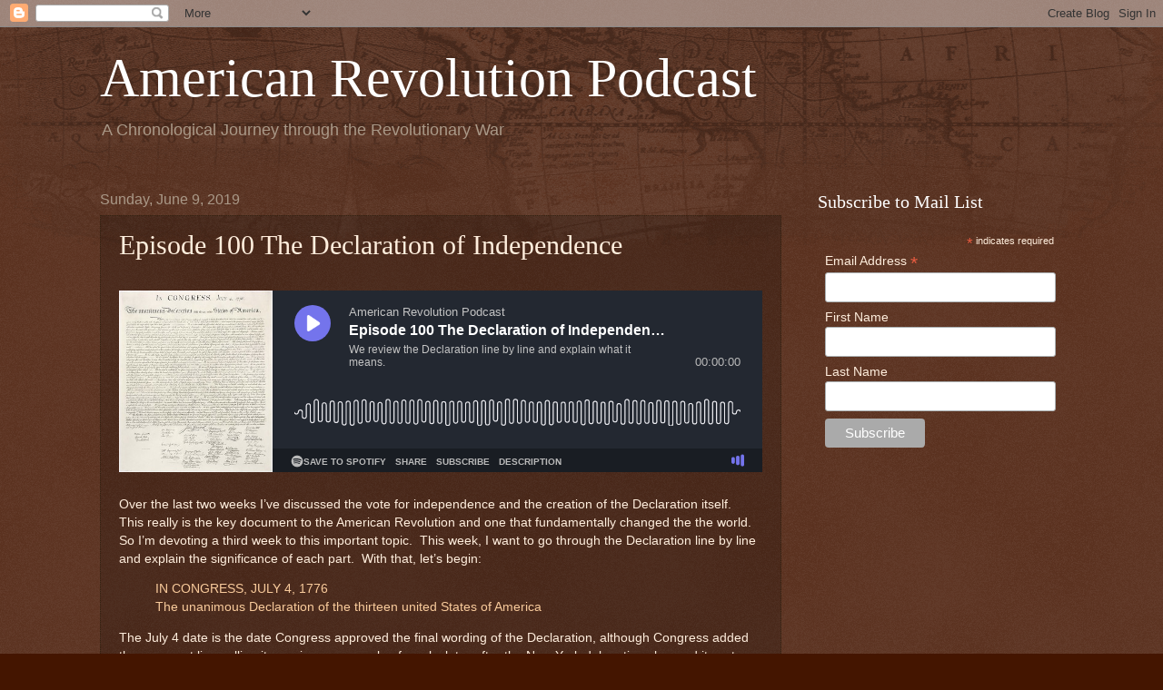

--- FILE ---
content_type: text/html; charset=UTF-8
request_url: https://blog.amrevpodcast.com/2019/06/episode-100-declaration-of-independence.html
body_size: 23436
content:
<!DOCTYPE html>
<html class='v2' dir='ltr' lang='en'>
<head>
<link href='https://www.blogger.com/static/v1/widgets/335934321-css_bundle_v2.css' rel='stylesheet' type='text/css'/>
<meta content='width=1100' name='viewport'/>
<meta content='text/html; charset=UTF-8' http-equiv='Content-Type'/>
<meta content='blogger' name='generator'/>
<link href='https://blog.amrevpodcast.com/favicon.ico' rel='icon' type='image/x-icon'/>
<link href='https://blog.amrevpodcast.com/2019/06/episode-100-declaration-of-independence.html' rel='canonical'/>
<link rel="alternate" type="application/atom+xml" title="American Revolution Podcast - Atom" href="https://blog.amrevpodcast.com/feeds/posts/default" />
<link rel="alternate" type="application/rss+xml" title="American Revolution Podcast - RSS" href="https://blog.amrevpodcast.com/feeds/posts/default?alt=rss" />
<link rel="service.post" type="application/atom+xml" title="American Revolution Podcast - Atom" href="https://www.blogger.com/feeds/7055828200051318561/posts/default" />

<link rel="alternate" type="application/atom+xml" title="American Revolution Podcast - Atom" href="https://blog.amrevpodcast.com/feeds/7577324685105619475/comments/default" />
<!--Can't find substitution for tag [blog.ieCssRetrofitLinks]-->
<link href='https://blogger.googleusercontent.com/img/b/R29vZ2xl/AVvXsEiFCepWvG6feHFFfZjW94Xq1betFJOxEqskLkOHH3RB6OHuu0Npe8DQs6kjRQfdvfCyuAWCfc8aKcp-yFsTsOVdxlkVj-QoG66RdnDYKK8zkTDmF-djuf2NE5LXsFPeAtQ8nnb2jvVJHLXf/s320/United_States_Declaration_of_Independence.jpg' rel='image_src'/>
<meta content='https://blog.amrevpodcast.com/2019/06/episode-100-declaration-of-independence.html' property='og:url'/>
<meta content='Episode 100 The Declaration of Independence' property='og:title'/>
<meta content='Revolutionary War History Blog' property='og:description'/>
<meta content='https://blogger.googleusercontent.com/img/b/R29vZ2xl/AVvXsEiFCepWvG6feHFFfZjW94Xq1betFJOxEqskLkOHH3RB6OHuu0Npe8DQs6kjRQfdvfCyuAWCfc8aKcp-yFsTsOVdxlkVj-QoG66RdnDYKK8zkTDmF-djuf2NE5LXsFPeAtQ8nnb2jvVJHLXf/w1200-h630-p-k-no-nu/United_States_Declaration_of_Independence.jpg' property='og:image'/>
<title>American Revolution Podcast: Episode 100 The Declaration of Independence</title>
<style id='page-skin-1' type='text/css'><!--
/*
-----------------------------------------------
Blogger Template Style
Name:     Watermark
Designer: Blogger
URL:      www.blogger.com
----------------------------------------------- */
/* Use this with templates/1ktemplate-*.html */
/* Content
----------------------------------------------- */
body {
font: normal normal 14px Arial, Tahoma, Helvetica, FreeSans, sans-serif;
color: #ffeedd;
background: #441500 url(https://resources.blogblog.com/blogblog/data/1kt/watermark/body_background_navigator.png) repeat scroll top left;
}
html body .content-outer {
min-width: 0;
max-width: 100%;
width: 100%;
}
.content-outer {
font-size: 92%;
}
a:link {
text-decoration:none;
color: #ffcc77;
}
a:visited {
text-decoration:none;
color: #ff8866;
}
a:hover {
text-decoration:underline;
color: #ffeecc;
}
.body-fauxcolumns .cap-top {
margin-top: 30px;
background: transparent url(https://resources.blogblog.com/blogblog/data/1kt/watermark/body_overlay_navigator.png) no-repeat scroll top center;
height: 256px;
}
.content-inner {
padding: 0;
}
/* Header
----------------------------------------------- */
.header-inner .Header .titlewrapper,
.header-inner .Header .descriptionwrapper {
padding-left: 20px;
padding-right: 20px;
}
.Header h1 {
font: normal normal 60px Georgia, Utopia, 'Palatino Linotype', Palatino, serif;
color: #ffffff;
text-shadow: 2px 2px rgba(0, 0, 0, .1);
}
.Header h1 a {
color: #ffffff;
}
.Header .description {
font-size: 140%;
color: #aa9988;
}
/* Tabs
----------------------------------------------- */
.tabs-inner .section {
margin: 0 20px;
}
.tabs-inner .PageList, .tabs-inner .LinkList, .tabs-inner .Labels {
margin-left: -11px;
margin-right: -11px;
background-color: transparent;
border-top: 0 solid #ffffff;
border-bottom: 0 solid #ffffff;
-moz-box-shadow: 0 0 0 rgba(0, 0, 0, .3);
-webkit-box-shadow: 0 0 0 rgba(0, 0, 0, .3);
-goog-ms-box-shadow: 0 0 0 rgba(0, 0, 0, .3);
box-shadow: 0 0 0 rgba(0, 0, 0, .3);
}
.tabs-inner .PageList .widget-content,
.tabs-inner .LinkList .widget-content,
.tabs-inner .Labels .widget-content {
margin: -3px -11px;
background: transparent none  no-repeat scroll right;
}
.tabs-inner .widget ul {
padding: 2px 25px;
max-height: 34px;
background: transparent none no-repeat scroll left;
}
.tabs-inner .widget li {
border: none;
}
.tabs-inner .widget li a {
display: inline-block;
padding: .25em 1em;
font: normal normal 20px Georgia, Utopia, 'Palatino Linotype', Palatino, serif;
color: #ffcc77;
border-right: 1px solid #776655;
}
.tabs-inner .widget li:first-child a {
border-left: 1px solid #776655;
}
.tabs-inner .widget li.selected a, .tabs-inner .widget li a:hover {
color: #ffffff;
}
/* Headings
----------------------------------------------- */
h2 {
font: normal normal 20px Georgia, Utopia, 'Palatino Linotype', Palatino, serif;
color: #ffffff;
margin: 0 0 .5em;
}
h2.date-header {
font: normal normal 16px Arial, Tahoma, Helvetica, FreeSans, sans-serif;
color: #aa9988;
}
/* Main
----------------------------------------------- */
.main-inner .column-center-inner,
.main-inner .column-left-inner,
.main-inner .column-right-inner {
padding: 0 5px;
}
.main-outer {
margin-top: 0;
background: transparent none no-repeat scroll top left;
}
.main-inner {
padding-top: 30px;
}
.main-cap-top {
position: relative;
}
.main-cap-top .cap-right {
position: absolute;
height: 0;
width: 100%;
bottom: 0;
background: transparent none repeat-x scroll bottom center;
}
.main-cap-top .cap-left {
position: absolute;
height: 245px;
width: 280px;
right: 0;
bottom: 0;
background: transparent none no-repeat scroll bottom left;
}
/* Posts
----------------------------------------------- */
.post-outer {
padding: 15px 20px;
margin: 0 0 25px;
background: transparent url(https://resources.blogblog.com/blogblog/data/1kt/watermark/post_background_navigator.png) repeat scroll top left;
_background-image: none;
border: dotted 1px #332211;
-moz-box-shadow: 0 0 0 rgba(0, 0, 0, .1);
-webkit-box-shadow: 0 0 0 rgba(0, 0, 0, .1);
-goog-ms-box-shadow: 0 0 0 rgba(0, 0, 0, .1);
box-shadow: 0 0 0 rgba(0, 0, 0, .1);
}
h3.post-title {
font: normal normal 30px Georgia, Utopia, 'Palatino Linotype', Palatino, serif;
margin: 0;
}
.comments h4 {
font: normal normal 30px Georgia, Utopia, 'Palatino Linotype', Palatino, serif;
margin: 1em 0 0;
}
.post-body {
font-size: 105%;
line-height: 1.5;
position: relative;
}
.post-header {
margin: 0 0 1em;
color: #aa9988;
}
.post-footer {
margin: 10px 0 0;
padding: 10px 0 0;
color: #aa9988;
border-top: dashed 1px #998877;
}
#blog-pager {
font-size: 140%
}
#comments .comment-author {
padding-top: 1.5em;
border-top: dashed 1px #998877;
background-position: 0 1.5em;
}
#comments .comment-author:first-child {
padding-top: 0;
border-top: none;
}
.avatar-image-container {
margin: .2em 0 0;
}
/* Comments
----------------------------------------------- */
.comments .comments-content .icon.blog-author {
background-repeat: no-repeat;
background-image: url([data-uri]);
}
.comments .comments-content .loadmore a {
border-top: 1px solid #998877;
border-bottom: 1px solid #998877;
}
.comments .continue {
border-top: 2px solid #998877;
}
/* Widgets
----------------------------------------------- */
.widget ul, .widget #ArchiveList ul.flat {
padding: 0;
list-style: none;
}
.widget ul li, .widget #ArchiveList ul.flat li {
padding: .35em 0;
text-indent: 0;
border-top: dashed 1px #998877;
}
.widget ul li:first-child, .widget #ArchiveList ul.flat li:first-child {
border-top: none;
}
.widget .post-body ul {
list-style: disc;
}
.widget .post-body ul li {
border: none;
}
.widget .zippy {
color: #998877;
}
.post-body img, .post-body .tr-caption-container, .Profile img, .Image img,
.BlogList .item-thumbnail img {
padding: 5px;
background: #fff;
-moz-box-shadow: 1px 1px 5px rgba(0, 0, 0, .5);
-webkit-box-shadow: 1px 1px 5px rgba(0, 0, 0, .5);
-goog-ms-box-shadow: 1px 1px 5px rgba(0, 0, 0, .5);
box-shadow: 1px 1px 5px rgba(0, 0, 0, .5);
}
.post-body img, .post-body .tr-caption-container {
padding: 8px;
}
.post-body .tr-caption-container {
color: #333333;
}
.post-body .tr-caption-container img {
padding: 0;
background: transparent;
border: none;
-moz-box-shadow: 0 0 0 rgba(0, 0, 0, .1);
-webkit-box-shadow: 0 0 0 rgba(0, 0, 0, .1);
-goog-ms-box-shadow: 0 0 0 rgba(0, 0, 0, .1);
box-shadow: 0 0 0 rgba(0, 0, 0, .1);
}
/* Footer
----------------------------------------------- */
.footer-outer {
color:#ffeedd;
background: #110000 url(https://resources.blogblog.com/blogblog/data/1kt/watermark/body_background_navigator.png) repeat scroll top left;
}
.footer-outer a {
color: #ffcc77;
}
.footer-outer a:visited {
color: #ff8866;
}
.footer-outer a:hover {
color: #ffeecc;
}
.footer-outer .widget h2 {
color: #ffffff;
}
/* Mobile
----------------------------------------------- */
body.mobile  {
background-size: 100% auto;
}
.mobile .body-fauxcolumn-outer {
background: transparent none repeat scroll top left;
}
html .mobile .mobile-date-outer {
border-bottom: none;
background: transparent url(https://resources.blogblog.com/blogblog/data/1kt/watermark/post_background_navigator.png) repeat scroll top left;
_background-image: none;
margin-bottom: 10px;
}
.mobile .main-inner .date-outer {
padding: 0;
}
.mobile .main-inner .date-header {
margin: 10px;
}
.mobile .main-cap-top {
z-index: -1;
}
.mobile .content-outer {
font-size: 100%;
}
.mobile .post-outer {
padding: 10px;
}
.mobile .main-cap-top .cap-left {
background: transparent none no-repeat scroll bottom left;
}
.mobile .body-fauxcolumns .cap-top {
margin: 0;
}
.mobile-link-button {
background: transparent url(https://resources.blogblog.com/blogblog/data/1kt/watermark/post_background_navigator.png) repeat scroll top left;
}
.mobile-link-button a:link, .mobile-link-button a:visited {
color: #ffcc77;
}
.mobile-index-date .date-header {
color: #aa9988;
}
.mobile-index-contents {
color: #ffeedd;
}
.mobile .tabs-inner .section {
margin: 0;
}
.mobile .tabs-inner .PageList {
margin-left: 0;
margin-right: 0;
}
.mobile .tabs-inner .PageList .widget-content {
margin: 0;
color: #ffffff;
background: transparent url(https://resources.blogblog.com/blogblog/data/1kt/watermark/post_background_navigator.png) repeat scroll top left;
}
.mobile .tabs-inner .PageList .widget-content .pagelist-arrow {
border-left: 1px solid #776655;
}

--></style>
<style id='template-skin-1' type='text/css'><!--
body {
min-width: 1100px;
}
.content-outer, .content-fauxcolumn-outer, .region-inner {
min-width: 1100px;
max-width: 1100px;
_width: 1100px;
}
.main-inner .columns {
padding-left: 0px;
padding-right: 310px;
}
.main-inner .fauxcolumn-center-outer {
left: 0px;
right: 310px;
/* IE6 does not respect left and right together */
_width: expression(this.parentNode.offsetWidth -
parseInt("0px") -
parseInt("310px") + 'px');
}
.main-inner .fauxcolumn-left-outer {
width: 0px;
}
.main-inner .fauxcolumn-right-outer {
width: 310px;
}
.main-inner .column-left-outer {
width: 0px;
right: 100%;
margin-left: -0px;
}
.main-inner .column-right-outer {
width: 310px;
margin-right: -310px;
}
#layout {
min-width: 0;
}
#layout .content-outer {
min-width: 0;
width: 800px;
}
#layout .region-inner {
min-width: 0;
width: auto;
}
body#layout div.add_widget {
padding: 8px;
}
body#layout div.add_widget a {
margin-left: 32px;
}
--></style>
<link href='https://www.blogger.com/dyn-css/authorization.css?targetBlogID=7055828200051318561&amp;zx=14539776-9f8f-450d-9054-c2b4528895ef' media='none' onload='if(media!=&#39;all&#39;)media=&#39;all&#39;' rel='stylesheet'/><noscript><link href='https://www.blogger.com/dyn-css/authorization.css?targetBlogID=7055828200051318561&amp;zx=14539776-9f8f-450d-9054-c2b4528895ef' rel='stylesheet'/></noscript>
<meta name='google-adsense-platform-account' content='ca-host-pub-1556223355139109'/>
<meta name='google-adsense-platform-domain' content='blogspot.com'/>

<!-- data-ad-client=ca-pub-6941881232495984 -->

</head>
<body class='loading variant-navigator'>
<div class='navbar section' id='navbar' name='Navbar'><div class='widget Navbar' data-version='1' id='Navbar1'><script type="text/javascript">
    function setAttributeOnload(object, attribute, val) {
      if(window.addEventListener) {
        window.addEventListener('load',
          function(){ object[attribute] = val; }, false);
      } else {
        window.attachEvent('onload', function(){ object[attribute] = val; });
      }
    }
  </script>
<div id="navbar-iframe-container"></div>
<script type="text/javascript" src="https://apis.google.com/js/platform.js"></script>
<script type="text/javascript">
      gapi.load("gapi.iframes:gapi.iframes.style.bubble", function() {
        if (gapi.iframes && gapi.iframes.getContext) {
          gapi.iframes.getContext().openChild({
              url: 'https://www.blogger.com/navbar/7055828200051318561?po\x3d7577324685105619475\x26origin\x3dhttps://blog.amrevpodcast.com',
              where: document.getElementById("navbar-iframe-container"),
              id: "navbar-iframe"
          });
        }
      });
    </script><script type="text/javascript">
(function() {
var script = document.createElement('script');
script.type = 'text/javascript';
script.src = '//pagead2.googlesyndication.com/pagead/js/google_top_exp.js';
var head = document.getElementsByTagName('head')[0];
if (head) {
head.appendChild(script);
}})();
</script>
</div></div>
<div class='body-fauxcolumns'>
<div class='fauxcolumn-outer body-fauxcolumn-outer'>
<div class='cap-top'>
<div class='cap-left'></div>
<div class='cap-right'></div>
</div>
<div class='fauxborder-left'>
<div class='fauxborder-right'></div>
<div class='fauxcolumn-inner'>
</div>
</div>
<div class='cap-bottom'>
<div class='cap-left'></div>
<div class='cap-right'></div>
</div>
</div>
</div>
<div class='content'>
<div class='content-fauxcolumns'>
<div class='fauxcolumn-outer content-fauxcolumn-outer'>
<div class='cap-top'>
<div class='cap-left'></div>
<div class='cap-right'></div>
</div>
<div class='fauxborder-left'>
<div class='fauxborder-right'></div>
<div class='fauxcolumn-inner'>
</div>
</div>
<div class='cap-bottom'>
<div class='cap-left'></div>
<div class='cap-right'></div>
</div>
</div>
</div>
<div class='content-outer'>
<div class='content-cap-top cap-top'>
<div class='cap-left'></div>
<div class='cap-right'></div>
</div>
<div class='fauxborder-left content-fauxborder-left'>
<div class='fauxborder-right content-fauxborder-right'></div>
<div class='content-inner'>
<header>
<div class='header-outer'>
<div class='header-cap-top cap-top'>
<div class='cap-left'></div>
<div class='cap-right'></div>
</div>
<div class='fauxborder-left header-fauxborder-left'>
<div class='fauxborder-right header-fauxborder-right'></div>
<div class='region-inner header-inner'>
<div class='header section' id='header' name='Header'><div class='widget Header' data-version='1' id='Header1'>
<div id='header-inner'>
<div class='titlewrapper'>
<h1 class='title'>
<a href='https://blog.amrevpodcast.com/'>
American Revolution Podcast
</a>
</h1>
</div>
<div class='descriptionwrapper'>
<p class='description'><span>A Chronological Journey through the Revolutionary War</span></p>
</div>
</div>
</div></div>
</div>
</div>
<div class='header-cap-bottom cap-bottom'>
<div class='cap-left'></div>
<div class='cap-right'></div>
</div>
</div>
</header>
<div class='tabs-outer'>
<div class='tabs-cap-top cap-top'>
<div class='cap-left'></div>
<div class='cap-right'></div>
</div>
<div class='fauxborder-left tabs-fauxborder-left'>
<div class='fauxborder-right tabs-fauxborder-right'></div>
<div class='region-inner tabs-inner'>
<div class='tabs no-items section' id='crosscol' name='Cross-Column'></div>
<div class='tabs no-items section' id='crosscol-overflow' name='Cross-Column 2'></div>
</div>
</div>
<div class='tabs-cap-bottom cap-bottom'>
<div class='cap-left'></div>
<div class='cap-right'></div>
</div>
</div>
<div class='main-outer'>
<div class='main-cap-top cap-top'>
<div class='cap-left'></div>
<div class='cap-right'></div>
</div>
<div class='fauxborder-left main-fauxborder-left'>
<div class='fauxborder-right main-fauxborder-right'></div>
<div class='region-inner main-inner'>
<div class='columns fauxcolumns'>
<div class='fauxcolumn-outer fauxcolumn-center-outer'>
<div class='cap-top'>
<div class='cap-left'></div>
<div class='cap-right'></div>
</div>
<div class='fauxborder-left'>
<div class='fauxborder-right'></div>
<div class='fauxcolumn-inner'>
</div>
</div>
<div class='cap-bottom'>
<div class='cap-left'></div>
<div class='cap-right'></div>
</div>
</div>
<div class='fauxcolumn-outer fauxcolumn-left-outer'>
<div class='cap-top'>
<div class='cap-left'></div>
<div class='cap-right'></div>
</div>
<div class='fauxborder-left'>
<div class='fauxborder-right'></div>
<div class='fauxcolumn-inner'>
</div>
</div>
<div class='cap-bottom'>
<div class='cap-left'></div>
<div class='cap-right'></div>
</div>
</div>
<div class='fauxcolumn-outer fauxcolumn-right-outer'>
<div class='cap-top'>
<div class='cap-left'></div>
<div class='cap-right'></div>
</div>
<div class='fauxborder-left'>
<div class='fauxborder-right'></div>
<div class='fauxcolumn-inner'>
</div>
</div>
<div class='cap-bottom'>
<div class='cap-left'></div>
<div class='cap-right'></div>
</div>
</div>
<!-- corrects IE6 width calculation -->
<div class='columns-inner'>
<div class='column-center-outer'>
<div class='column-center-inner'>
<div class='main section' id='main' name='Main'><div class='widget Blog' data-version='1' id='Blog1'>
<div class='blog-posts hfeed'>

          <div class="date-outer">
        
<h2 class='date-header'><span>Sunday, June 9, 2019</span></h2>

          <div class="date-posts">
        
<div class='post-outer'>
<div class='post hentry uncustomized-post-template' itemprop='blogPost' itemscope='itemscope' itemtype='http://schema.org/BlogPosting'>
<meta content='https://blogger.googleusercontent.com/img/b/R29vZ2xl/AVvXsEiFCepWvG6feHFFfZjW94Xq1betFJOxEqskLkOHH3RB6OHuu0Npe8DQs6kjRQfdvfCyuAWCfc8aKcp-yFsTsOVdxlkVj-QoG66RdnDYKK8zkTDmF-djuf2NE5LXsFPeAtQ8nnb2jvVJHLXf/s320/United_States_Declaration_of_Independence.jpg' itemprop='image_url'/>
<meta content='7055828200051318561' itemprop='blogId'/>
<meta content='7577324685105619475' itemprop='postId'/>
<a name='7577324685105619475'></a>
<h3 class='post-title entry-title' itemprop='name'>
Episode 100 The Declaration of Independence
</h3>
<div class='post-header'>
<div class='post-header-line-1'></div>
</div>
<div class='post-body entry-content' id='post-body-7577324685105619475' itemprop='description articleBody'>
<br />
<iframe frameborder="0" height="200" scrolling="no" src="https://playlist.megaphone.fm/?e=ARML5327235911" width="100%"></iframe>

<br />
<br />
Over the last two weeks I&#8217;ve discussed the vote for independence and the creation of the Declaration itself.&nbsp; This really is the key document to the American Revolution and one that fundamentally changed the the world.&nbsp; So I&#8217;m devoting a third week to this important topic.&nbsp; This week, I want to go through the Declaration line by line and explain the significance of each part.&nbsp; With that, let&#8217;s begin:<br />
<blockquote class="tr_bq">
<span style="color: #f9cb9c;">IN CONGRESS, JULY 4, 1776<br />The unanimous Declaration of the thirteen united States of America</span></blockquote>
The July 4 date is the date Congress approved the final wording of the Declaration, although Congress added the very next line calling it unanimous a couple of weeks later after the New York delegation changed its vote so that all 13 colonies supported the Declaration.<br />
<blockquote class="tr_bq">
<span style="color: #f9cb9c;">When in the Course of human events it becomes necessary for one people to dissolve the political bands which have connected them with another and to assume among the powers of the earth, the separate and equal station to which the Laws of Nature and of Nature's God entitle them, a decent respect to the opinions of mankind requires that they should declare the causes which impel them to the separation.</span></blockquote>
<blockquote class="tr_bq">
<span style="color: #f9cb9c;"><table cellpadding="0" cellspacing="0" class="tr-caption-container" style="float: right; margin-left: 1em; text-align: right;"><tbody>
<tr><td style="text-align: center;"><a href="https://blogger.googleusercontent.com/img/b/R29vZ2xl/AVvXsEiFCepWvG6feHFFfZjW94Xq1betFJOxEqskLkOHH3RB6OHuu0Npe8DQs6kjRQfdvfCyuAWCfc8aKcp-yFsTsOVdxlkVj-QoG66RdnDYKK8zkTDmF-djuf2NE5LXsFPeAtQ8nnb2jvVJHLXf/s1600/United_States_Declaration_of_Independence.jpg" imageanchor="1" style="clear: right; margin-bottom: 1em; margin-left: auto; margin-right: auto;"><img border="0" data-original-height="599" data-original-width="505" height="320" src="https://blogger.googleusercontent.com/img/b/R29vZ2xl/AVvXsEiFCepWvG6feHFFfZjW94Xq1betFJOxEqskLkOHH3RB6OHuu0Npe8DQs6kjRQfdvfCyuAWCfc8aKcp-yFsTsOVdxlkVj-QoG66RdnDYKK8zkTDmF-djuf2NE5LXsFPeAtQ8nnb2jvVJHLXf/s320/United_States_Declaration_of_Independence.jpg" width="269" /></a></td></tr>
<tr><td class="tr-caption" style="text-align: center;">Declaration of Independence (from <a href="https://commons.wikimedia.org/wiki/File:United_States_Declaration_of_Independence.jpg" target="_blank">Wikimedia</a>)</td></tr>
</tbody></table>
</span></blockquote>
<blockquote class="tr_bq">
<span style="color: #f9cb9c;">We hold these truths to be self-evident, that all men are created equal, that they are endowed by their Creator with certain unalienable Rights, that among these are Life, Liberty and the pursuit of Happiness. &#8212; That to secure these rights, Governments are instituted among Men, deriving their just powers from the consent of the governed, &#8212; That whenever any Form of Government becomes destructive of these ends, it is the Right of the People to alter or to abolish it, and to institute new Government, laying its foundation on such principles and organizing its powers in such form, as to them shall seem most likely to effect their Safety and Happiness. Prudence, indeed, will dictate that Governments long established should not be changed for light and transient causes; and accordingly all experience hath shewn that mankind are more disposed to suffer, while evils are sufferable than to right themselves by abolishing the forms to which they are accustomed. But when a long train of abuses and usurpations, pursuing invariably the same Object evinces a design to reduce them under absolute Despotism, it is their right, it is their duty, to throw off such Government, and to provide new Guards for their future security. &#8212; Such has been the patient sufferance of these Colonies; and such is now the necessity which constrains them to alter their former Systems of Government. The history of the present King of Great Britain is a history of repeated injuries and usurpations, all having in direct object the establishment of an absolute Tyranny over these States. To prove this, let Facts be submitted to a candid world.</span></blockquote>
Ok, so this introduction summarizes quite well the idea of social contract theory.&nbsp; Radical ideas first espoused by people like Thomas Hobbes, and later expanded by thinkers like John Locke and Jean-Jacques Rousseau.&nbsp; As the age of reason replaced medieval superstition, theorists could not simply rely on the idea that leaders were leaders because God ordained it, the so-called divine right of kings.<br />
<br />
<table cellpadding="0" cellspacing="0" class="tr-caption-container" style="float: right; margin-left: 1em; text-align: right;"><tbody>
<tr><td style="text-align: center;"><a href="https://blogger.googleusercontent.com/img/b/R29vZ2xl/AVvXsEiFPGSsNZcixMDU-NkQoOB3-YlLXQyGgGjKMNjsp9tMfu5m9XOv3Ktc8m5TQHpl-BRB8pkSau5GwWU3wh0sBL-maFDoDWPNZsePwdlh02N6qcD0v1bjtTcA5ysGbrNgxhW5qa6_Se6oPQDo/s1600/John_Locke.jpg" imageanchor="1" style="clear: right; margin-bottom: 1em; margin-left: auto; margin-right: auto;"><img border="0" data-original-height="599" data-original-width="518" height="200" src="https://blogger.googleusercontent.com/img/b/R29vZ2xl/AVvXsEiFPGSsNZcixMDU-NkQoOB3-YlLXQyGgGjKMNjsp9tMfu5m9XOv3Ktc8m5TQHpl-BRB8pkSau5GwWU3wh0sBL-maFDoDWPNZsePwdlh02N6qcD0v1bjtTcA5ysGbrNgxhW5qa6_Se6oPQDo/s200/John_Locke.jpg" width="172" /></a></td></tr>
<tr><td class="tr-caption" style="text-align: center;">John Locke (from <a href="https://commons.wikimedia.org/wiki/File:John_Locke.jpg" target="_blank">Wikimedia</a>)</td></tr>
</tbody></table>
Under social contract theory, governments came into being because people needed rules and enforcement of those rules to bring order to society.&nbsp; The people collectively give this power to a government, but when a government proves unwilling to serve the people in this goal, the people can dissolve it and create a new one.&nbsp; Locke listed fundamental rights which government should protect: life, liberty, and property.&nbsp; If government did not protect people&#8217;s lives, let them live freely and protect their property, it was not doing its job and needed to be replaced.<br />
<br />
Jefferson famously replaced &#8220;property&#8221; with &#8220;pursuit of happiness&#8221; a term Locke used elsewhere, as did other political philosophers.&nbsp; It is also a shortened version of what George Mason wrote in his Virginia Declaration of Rights, published a month earlier.&nbsp; Jefferson never explained this alteration.&nbsp; Some have theorized this was he did not want property to be seen as code words for protecting slavery.&nbsp; It could also simply be that Jefferson was thinking more about the right of taxation, which does take property and is acceptable if the people consent to it through elected representatives.<br />
<br />
The phrase seemed to work.&nbsp; Jefferson then proceeds to explain that any government attempt to undermine these rights is justification for its replacement.<br />
<br />
The next section goes through the list of reasons why the King had violated the social contract with the colonists:<br />
<blockquote class="tr_bq">
<span style="color: #f9cb9c;">He has refused his Assent to Laws, the most wholesome and necessary for the public good.</span></blockquote>
<blockquote class="tr_bq">
<span style="color: #f9cb9c;">He has forbidden his Governors to pass Laws of immediate and pressing importance, unless suspended in their operation till his Assent should be obtained; and when so suspended, he has utterly neglected to attend to them.</span></blockquote>
These are general objections to restrictions colonial legislatures had to face more often in recent years as London attempted to reign in colonial legislatures.&nbsp; Although the King&#8217;s Privy Council had never rejected a bill of Parliament since before George I took power, George III&#8217;s Council had rejected colonial legislation on several occasions.&nbsp; It also emphasizes the futility of attempting to govern from such a distance, where it could take months for messages to pass back and forth across the Atlantic Ocean.<br />
<blockquote class="tr_bq">
<span style="color: #f9cb9c;">He has refused to pass other Laws for the accommodation of large districts of people, unless those people would relinquish the right of Representation in the Legislature, a right inestimable to them and formidable to tyrants only.</span></blockquote>
This seems to be a dig at attempts to suspend colonial law making authority in colonies that objected to Parliamentary laws. The colonies had no representation in Parliament and could not relinquish legislative authority to that body.&nbsp; Some have also said it is a criticism of the royal government&#8217;s failure to redistrict legislatures as populations move into western lands without representation in the colonial legislatures.<br />
<br />
<blockquote class="tr_bq">
<span style="color: #f9cb9c;">He has called together legislative bodies at places unusual, uncomfortable, and distant from the depository of their Public Records, for the sole purpose of fatiguing them into compliance with his measures.</span></blockquote>
<table cellpadding="0" cellspacing="0" class="tr-caption-container" style="float: right; margin-left: 1em; text-align: right;"><tbody>
<tr><td style="text-align: center;"><a href="https://blogger.googleusercontent.com/img/b/R29vZ2xl/AVvXsEhAHxCqeJ6wemUPu6MMpDTizH13B9GfPlLjJ33G97BJ7w_g0OAoDVyrFl_nA1If9Kn2VReQrU3HS_13a0Ibcv027Pc7HDJKyVMs2whTRDmJXjF1bCKb8L96McQQgAiWhx3KdD6OgX1R9tvY/s1600/Declaration_of_Independence_%25281819%2529%252C_by_John_Trumbull.jpg" imageanchor="1" style="clear: right; margin-bottom: 1em; margin-left: auto; margin-right: auto;"><img border="0" data-original-height="847" data-original-width="1280" height="211" src="https://blogger.googleusercontent.com/img/b/R29vZ2xl/AVvXsEhAHxCqeJ6wemUPu6MMpDTizH13B9GfPlLjJ33G97BJ7w_g0OAoDVyrFl_nA1If9Kn2VReQrU3HS_13a0Ibcv027Pc7HDJKyVMs2whTRDmJXjF1bCKb8L96McQQgAiWhx3KdD6OgX1R9tvY/s320/Declaration_of_Independence_%25281819%2529%252C_by_John_Trumbull.jpg" width="320" /></a></td></tr>
<tr><td class="tr-caption" style="text-align: center;">Signing the Declaration (from&nbsp;<a href="https://commons.wikimedia.org/wiki/File:Declaration_of_Independence_(1819),_by_John_Trumbull.jpg" target="_blank">Wikimedia</a>)</td></tr>
</tbody></table>
This appears to be a direct attack at royal directives that forced the Massachusetts legislature to meet in locations other than Boston.&nbsp; Virginia and South Carolina also had to meet in other locations as well.<br />
<blockquote class="tr_bq">
<span style="color: #f9cb9c;">He has dissolved Representative Houses repeatedly, for opposing with manly firmness his invasions on the rights of the people.</span>&nbsp;</blockquote>
<blockquote class="tr_bq">
<span style="color: #f9cb9c;">He has refused for a long time, after such dissolutions, to cause others to be elected, whereby the Legislative Powers, incapable of Annihilation, have returned to the People at large for their exercise; the State remaining in the mean time exposed to all the dangers of invasion from without, and convulsions within.</span></blockquote>
In the years leading up to war, royal governors repeatedly suspended legislative sessions and elections when it was clear those legislatures would vote on things with which the leadership in London disagreed.&nbsp; This effectively left some colonies without representative government, sometimes for years.<br />
<blockquote class="tr_bq">
<span style="color: #f9cb9c;">He has endeavoured to prevent the population of these States; for that purpose obstructing the Laws for Naturalization of Foreigners; refusing to pass others to encourage their migrations hither, and raising the conditions of new Appropriations of Lands.</span></blockquote>
This criticized attempts by the crown to limit immigrants from outside of the British Empire from settling in the colonies, and also attempts to restrict settlements in western lands.&nbsp; Colonists wanted to settle more lands and expand westward.&nbsp; London did not want large numbers of people with traditional allegiances to other European powers settling in large numbers.&nbsp; It also did not want westward expansion to provoke new was with Indian tribes.<br />
<blockquote class="tr_bq">
<span style="color: #f9cb9c;">He has obstructed the Administration of Justice by refusing his Assent to Laws for establishing Judiciary Powers.</span>&nbsp;</blockquote>
<blockquote class="tr_bq">
<span style="color: #f9cb9c;">He has made Judges dependent on his Will alone for the tenure of their offices, and the amount and payment of their salaries.</span></blockquote>
For nearly a decade, London had attempted to have judges be appointed by royal governors and to have London pay their salaries.&nbsp; Colonists saw this as an attempt to bias judges in favor of London.&nbsp; This was one reason Massachusetts began Committees of correspondence, to see if London was undermining judicial control in other colonies as well.&nbsp; It was one of those sneaky behind the scenes power grabs that put patriot leaders on high alert.<br />
<blockquote class="tr_bq">
<span style="color: #f9cb9c;">He has erected a multitude of New Offices, and sent hither swarms of Officers to harass our people and eat out their substance.</span></blockquote>
This is most likely a reference to the many tax collectors, customs officials, and other trade regulators that often cost more than the taxes they created.&nbsp; Colonists also saw how British office holders often sucked up wealth in other colonies around the world. This included Bishops for the Anglican Church.&nbsp; These created comfortable lives for well connected members of the British establishment, but left the colonies poorer overall.<br />
<blockquote class="tr_bq">
<span style="color: #f9cb9c;">He has kept among us, in times of peace, Standing Armies without the Consent of our legislatures.</span></blockquote>
The most famous of these incidents was the British occupation of Boston beginning in 1768.&nbsp; New York also had a fight over having to pay for soldiers they did not want.&nbsp; Armies were necessary when there was an external threat.&nbsp; Using them as law enforcement against the people was an act of tyranny.<br />
<blockquote class="tr_bq">
<span style="color: #f9cb9c;">He has affected to render the Military independent of and superior to the Civil Power.</span></blockquote>
This fight went back at least as far as the French and Indian war, when British commanders simply did whatever they wanted, without feeling constrained to explain themselves to colonial legislatures, or even royal governors.&nbsp; Civilian control, meaning local control of soldiers in their midst, was considered an absolute necessity.<br />
<blockquote class="tr_bq">
<span style="color: #f9cb9c;">He has combined with others to subject us to a jurisdiction foreign to our constitution, and unacknowledged by our laws; giving his Assent to their Acts of pretended Legislation:</span></blockquote>
This seems to be a dig at the king for supporting the authority of the Parliament in London to legislate on behalf of the colonies.<br />
<blockquote class="tr_bq">
<span style="color: #f9cb9c;">For quartering large bodies of armed troops among us:</span></blockquote>
Again, this is a reference to putting regulars in colonies that did not want them and which colonists had to support financially.&nbsp; This was not just an issue of putting soldiers in individual homes.&nbsp; Colonists did not was to support regular soldiers within their colonies, wherever the regulars slept.<br />
<blockquote class="tr_bq">
<span style="color: #f9cb9c;">For protecting them, by a mock Trial from punishment for any Murders which they should commit on the Inhabitants of these States:</span></blockquote>
This is a jab at one of the Coercive Acts, which ordered that colonial courts could not try soldiers for murder.&nbsp; Such trials would be held back in London.<br />
<blockquote class="tr_bq">
<span style="color: #f9cb9c;">For cutting off our Trade with all parts of the world:</span></blockquote>
Britain had always barred direct trade between colonies and other countries outside the empire.&nbsp; But with the outbreak of war, it has banned all colonial trade anywhere.&nbsp; Such a blockade is generally considered an act of war.<br />
<blockquote class="tr_bq">
<span style="color: #f9cb9c;">For imposing Taxes on us without our Consent:</span></blockquote>
This, of course, had been the rallying cry of protest since the Stamp Act of 1765.<br />
<blockquote class="tr_bq">
<span style="color: #f9cb9c;">For depriving us in many cases, of the benefit of Trial by Jury:</span></blockquote>
Britain, of course, had moved many hearings to admiralty courts without juries.<br />
<blockquote class="tr_bq">
<span style="color: #f9cb9c;">For transporting us beyond Seas to be tried for pretended offences:</span></blockquote>
Britain had threatened to send colonists to London for trial of certain crimes, though I&#8217;m not sure they ever actually did this until the war began.<br />
<blockquote class="tr_bq">
<span style="color: #f9cb9c;">For abolishing the free System of English Laws in a neighbouring Province, establishing therein an Arbitrary government, and enlarging its Boundaries so as to render it at once an example and fit instrument for introducing the same absolute rule into these Colonies</span></blockquote>
This referenced the Quebec Act.&nbsp; Britain had maintained many French laws and refused to introduce basic English principles of government, like juries and elected legislatures.&nbsp; It then gave Quebec control over all western lands.&nbsp; This expanded the size of a colony that had no basic liberties, thus preventing other colonies from settling those lands without giving up their rights as Englishmen.<br />
<blockquote class="tr_bq">
<span style="color: #f9cb9c;">For taking away our Charters, abolishing our most valuable Laws and altering fundamentally the Forms of our Governments:</span></blockquote>
This is a pretty direct reference to the Massachusetts Government Act, the 1774 coercive act which revoked the colonial charter and took away most power of self-government.<br />
<blockquote class="tr_bq">
<span style="color: #f9cb9c;">For suspending our own Legislatures, and declaring themselves invested with power to legislate for us in all cases whatsoever.</span></blockquote>
Again, this references the suspension of colonial legislatures when a royal governor did not like what they were doing. This seems to be a direct reference to the Declaratory Act which held that Parliament had the right to legislate for the colonies in all cases whatsoever.&nbsp; Also, of course, London seemed to bypass colonial legislatures and imposing its own rules on colonists on an ever expanding range of issues.<br />
<blockquote class="tr_bq">
<span style="color: #f9cb9c;">He has abdicated Government here, by declaring us out of his Protection and waging War against us.</span></blockquote>
In late 1775, following news of Lexington and Concord, the King declared the colonies in rebellion and outside his protection.&nbsp; This effectively called on Parliament to go to war with the colonies.&nbsp; The King&#8217;s decision to take Parliament&#8217;s side rather than broker a compromise was what led many moderates in the colonies to join the move for independence.<br />
<blockquote class="tr_bq">
<span style="color: #f9cb9c;">He has plundered our seas, ravaged our coasts, burnt our towns, and destroyed the lives of our people.</span></blockquote>
Since the war began, the army and navy had of course engaged in open warfare, burning towns like Falmouth, Charlestown, and Norfolk.<br />
<blockquote class="tr_bq">
<span style="color: #f9cb9c;">He is at this time transporting large Armies of foreign Mercenaries to compleat the works of death, desolation, and tyranny, already begun with circumstances of Cruelty &amp; Perfidy scarcely paralleled in the most barbarous ages, and totally unworthy the Head of a civilized nation.</span></blockquote>
Although they had not been in battle yet, delegates were well aware that the King had paid German mercenaries to supplement the army that Britain was sending to America.&nbsp; The idea that leader would hire foreigners to kill his own people was seen as an act of tyranny.<br />
<blockquote class="tr_bq">
<span style="color: #f9cb9c;">He has constrained our fellow Citizens taken Captive on the high Seas to bear Arms against their Country, to become the executioners of their friends and Brethren, or to fall themselves by their Hands.</span></blockquote>
Britain regularly captured merchant vessels and forced colonist sailors either to join the British Navy or be killed.<br />
<blockquote class="tr_bq">
<span style="color: #f9cb9c;">He has excited domestic insurrections amongst us, and has endeavoured to bring on the inhabitants of our frontiers, the merciless Indian Savages whose known rule of warfare, is an undistinguished destruction of all ages, sexes and conditions.</span></blockquote>
Domestic insurrections is generally considered to be a reference to Virginia Governor Dunmore&#8217;s attempts to get slaves to oppose the rebellion in defense of the Crown.&nbsp; This also references attempts by British Indian agents to get various tribes to support British efforts in the war.&nbsp; The phrase &#8220;<i>merciless Indian Savage</i>s&#8221; has been tagged as racist in recent years.&nbsp; However, it does reflect the fear at the time that native tribes engaged in warfare tended to commit horrific acts against civilians and prisoners.&nbsp; Yes, colonists often visited the same level of cruelty against natives.&nbsp; But for the colonists at this time, this was a particularly scary element of warfare that they wished to avoid.<br />
<blockquote class="tr_bq">
<span style="color: #f9cb9c;">In every stage of these Oppressions We have Petitioned for Redress in the most humble terms: Our repeated Petitions have been answered only by repeated injury. A Prince, whose character is thus marked by every act which may define a Tyrant, is unfit to be the ruler of a free people.</span></blockquote>
Colonies had been sending petition for many years, but of course made no progress with these.&nbsp; This was Congress&#8217; way of saying that <i>we tried to settle this by appealing to the government, but got nowhere</i>.&nbsp; The refusal of leaders even to consider petitions and debate the problems was a sign that the government was not interested in the support of the people, but rather relied on the tyrannical use of force to control them.<br />
<blockquote class="tr_bq">
<span style="color: #f9cb9c;">Nor have We been wanting in attentions to our British brethren. We have warned them from time to time of attempts by their legislature to extend an unwarrantable jurisdiction over us. We have reminded them of the circumstances of our emigration and settlement here. We have appealed to their native justice and magnanimity, and we have conjured them by the ties of our common kindred to disavow these usurpations, which would inevitably interrupt our connections and correspondence. They too have been deaf to the voice of justice and of consanguinity. We must, therefore, acquiesce in the necessity, which denounces our Separation, and hold them, as we hold the rest of mankind, Enemies in War, in Peace Friends.</span></blockquote>
Colonies also made direct appeals to the English people.&nbsp; They sometimes got results when the English, concerned about trade boycotts, encouraged Parliament to back down.&nbsp; But in recent years, the British public did not seem terribly sympathetic.&nbsp; As a result, they seemed to hold different interests and could not remain as a single people anymore.&nbsp; Someday, they might be allies again, but never again one people.<br />
<blockquote class="tr_bq">
<span style="color: #f9cb9c;">We, therefore, the Representatives of the united States of America, in General Congress, Assembled, appealing to the Supreme Judge of the world for the rectitude of our intentions, do, in the Name, and by Authority of the good People of these Colonies, solemnly publish and declare, That these united Colonies are, and of Right ought to be Free and Independent States, that they are Absolved from all Allegiance to the British Crown, and that all political connection between them and the State of Great Britain, is and ought to be totally dissolved; and that as Free and Independent States, they have full Power to levy War, conclude Peace, contract Alliances, establish Commerce, and to do all other Acts and Things which Independent States may of right do. &#8212; And for the support of this Declaration, with a firm reliance on the protection of Divine Providence, we mutually pledge to each other our Lives, our Fortunes, and our sacred Honor.</span></blockquote>
This final paragraph states very directly that for the above reasons, the colonies are now sovereign States with no political ties to Britain.&nbsp; They would continue a war against what they now regarded as the foreign nation of Great Britain, and would seek the assistance of other countries to win that war.<br />
<br />
In pledging their lives, fortunes, and sacred honor, the delegates recognized they were putting everything on the line.&nbsp; After this open challenge to who would be the sovereigns of North American settlements, there was no turning back.<br />
<br />
With that the Continental Congress and America awaited Britain&#8217;s response.<br />
<br />
<b>Next week:</b> the British begin landing the largest military force ever seen in America at Staten Island, New York.<br />
<div style="text-align: center;">
- - -</div>
<b><br /></b><b>Next&nbsp;</b>&nbsp;<a href="https://blog.amrevpodcast.com/2019/06/episode-101-british-land-at-staten.html" target="_blank">Episode 101:&nbsp;British Land at Staten Island</a><br />
<br />
<b>Previous</b>&nbsp;<a href="https://blog.amrevpodcast.com/2019/06/episode-099-declaring-independence.html" target="_blank">Episode 99: Declaring Independence</a><br />
<b><br /></b><b><br /></b><br />
<table cellpadding="0" cellspacing="0" class="tr-caption-container" style="float: left; margin-right: 1em;"><tbody>
<tr><td style="text-align: center;"><span style="clear: left; margin-bottom: 1em; margin-left: auto; margin-right: auto;"><a href="http://paypal.me/AmRevPodcast" target="_blank"><img border="0" data-original-height="142" data-original-width="226" height="65" src="https://blogger.googleusercontent.com/img/b/R29vZ2xl/AVvXsEhjcxeeZopB3Cba_C1Bi5sIZOkFgVIZM_qs2NeTMEx-f-lb_dywFnFEJivzFj2tyZYWTg69-JS5lhuuMERLUnVXQ4-xxfgWlqD1e7gzmGXMenyhNRYZ2-R2MehExVwoqwEidJTiT5FcmnCZ/s200/paypal.jpg" width="100" /></a></span></td></tr>
<tr><td class="tr-caption" style="font-size: 12.8px; text-align: center;"><a href="http://paypal.me/AmRevPodcast" target="_blank">Click here to donate</a></td></tr>
</tbody></table>
American Revolution Podcast is distributed 100% free of charge. If you can chip in to help defray my costs, I'd appreciate whatever you can give.&nbsp; Make a one time donation through my PayPal account.<br />
Thanks,<br />
Mike Troy<br />
<div>
<br /></div>
<br />
<table cellpadding="0" cellspacing="0" class="tr-caption-container" style="float: left; margin-right: 1em;"><tbody>
<tr><td style="text-align: center;"><a href="https://blogger.googleusercontent.com/img/b/R29vZ2xl/AVvXsEgk3HZeA4YM9hbFuYiNRBEbJM5Y38CWEl-uu006X-jfShug97lxkyvHi-A4AlxsLEvHlxEG8-geLjhbxZOQyxcTofZa5igksykamxyNRIOoF1PvCl_g11o423r7rnUV-cLzhWTURYQ6fe_P/s1600/Patreon-AmRev.jpg" imageanchor="1" style="clear: left; margin-bottom: 1em; margin-left: auto; margin-right: auto;"><img border="0" data-original-height="351" data-original-width="770" height="90" src="https://blogger.googleusercontent.com/img/b/R29vZ2xl/AVvXsEgk3HZeA4YM9hbFuYiNRBEbJM5Y38CWEl-uu006X-jfShug97lxkyvHi-A4AlxsLEvHlxEG8-geLjhbxZOQyxcTofZa5igksykamxyNRIOoF1PvCl_g11o423r7rnUV-cLzhWTURYQ6fe_P/s200/Patreon-AmRev.jpg" width="200" /></a></td></tr>
<tr><td class="tr-caption" style="font-size: 12.8px; text-align: center;"><a href="https://www.patreon.com/user?u=15621839" target="_blank">Click here to see my Patreon Page</a></td></tr>
</tbody></table>
You can support the American Revolution Podcast as a Patreon subscriber.&nbsp; This is an option for people who want to make monthly pledges.&nbsp; Patreon support will give you access to Podcast extras and help make the podcast a sustainable project.&nbsp; Thanks again!<br />
<br />
<br />
<br />
<b><span style="font-size: large;"><br /></span></b>
<b><span style="font-size: large;">Further Reading</span></b><br />
<br />
<b>Websites:</b><br />
<br />
Declaration of Independence (full text):&nbsp;<a href="http://www.ushistory.org/declaration/document">http://www.ushistory.org/declaration/document</a><br />
<br />
Declaration of Independence (annotated)<br />
<a href="http://americainclass.org/sources/makingrevolution/rebellion/text8/decindep.pdf">http://americainclass.org/sources/makingrevolution/rebellion/text8/decindep.pdf</a><br />
<div>
<br /></div>
Jefferson&#8217;s first draft of the Declaration of Independence:&nbsp;<a href="https://jeffersonpapers.princeton.edu/selected-documents/jefferson%E2%80%99s-%E2%80%9Coriginal-rough-draught%E2%80%9D-declaration-independence-0">https://jeffersonpapers.princeton.edu/selected-documents/jefferson%E2%80%99s-%E2%80%9Coriginal-rough-draught%E2%80%9D-declaration-independence-0</a><br />
<br />
Happy Independence Day: Which Day Is It?&nbsp;<a href="http://unlearnedhistory.blogspot.com/2015/07/happy-independence-day-which-day-is-it.html">http://unlearnedhistory.blogspot.com/2015/07/happy-independence-day-which-day-is-it.html</a><br />
<br />
Locke, John <i>Two Treatises of Civil Government</i>, 1689: <a href="https://oll.libertyfund.org/titles/locke-the-two-treatises-of-civil-government-hollis-ed">https://oll.libertyfund.org/titles/locke-the-two-treatises-of-civil-government-hollis-ed</a><br />
<br />
Rousseau, Jean-Jaques <i>The Social Contract</i>, 1762:<br />
<a href="https://www.marxists.org/reference/subject/economics/rousseau/social-contract">https://www.marxists.org/reference/subject/economics/rousseau/social-contract</a><br />
<br />
Wolverton, Joe II <i>In Pursuit of the "Pursuit of Happiness</i><br />
<a href="https://www.thenewamerican.com/culture/history/item/21192-in-pursuit-of-the-pursuit-of-happiness">https://www.thenewamerican.com/culture/history/item/21192-in-pursuit-of-the-pursuit-of-happiness</a><br />
<br />
Declaration of Independence, Lesson Plan<br />
<a href="http://www.ushistory.org/declaration/lessonplan/lesson0.html">http://www.ushistory.org/declaration/lessonplan/lesson0.html</a><br />
<br />
<br />
<b>Free eBooks</b><br />
(from archive.org unless noted)<br />
<br />
<a href="https://archive.org/details/journalscontinen05unit" target="_blank"><i>Journals of the Continental Congress, 1774-1789</i>, Vol. 5, June 5 - Oct. 8, 1776</a>, Gov&#8217;t Printing Office, 1904.<br />
<br />
Becker, Carl L.&nbsp;<i><a href="https://archive.org/details/declarationofind00beckuoft" target="_blank">Declaration of Independence: A Study in the History of Political Ideas</a></i>, Harcourt, Brace &amp; Co. 1922.<br />
<br />
Dwight, Nathaniel&nbsp;<i><a href="https://archive.org/details/livessignersdec02dwiggoog" target="_blank">The Lives of the Signers of the Declaration of Independence</a></i>, Harper &amp; brothers, 1840.<br />
<br />
Force, Peter&nbsp;<a href="https://archive.org/details/americanarchives51forc" target="_blank"><i>American Archives</i>, Fifth Series, Vol 1</a>, M. St. Claire Clarks, 1837.<br />
<br />
Goodrich, Charles A.&nbsp;<i><a href="https://archive.org/details/livessignerstod03goodgoog" target="_blank">Lives of the Signers to the Declaration of Independence</a></i>, Thomas Mather, 1840.<br />
<br />
Linn, William&nbsp;<i><a href="https://archive.org/details/lifethomasjeffe02linngoog" target="_blank">The Life of Thomas Jefferson: Author of the Declaration of Independence, and Third President of the United States</a></i>, Andrus, Woodruff, &amp; Gauntlett, 1843<br />
<br />
Lossing, Benson J.&nbsp;<i><a href="https://archive.org/details/livesofsignersof00loss" target="_blank">Lives of the Signers of the Declaration of American Independence. The Declaration Historically Considered, Evans</a></i>, Stoddart &amp; Co. 1870.<br />
<br />
Tyler, Moses, C.&nbsp;<i><a href="https://archive.org/details/literaryhistory05tylegoog" target="_blank">The Literary History of the American Revolution</a></i>, 1763-1783, Vol. 2, G.P. Putnam&#8217;s Sons, 1897.<br />
<br />
<br />
<b>Books Worth Buying</b><br />
(links to Amazon.com unless otherwise noted)*<br />
<br />
Beeman, Richard R.&nbsp;<i><a href="https://www.amazon.com/Our-Lives-Fortunes-Sacred-Honor-dp-046502629X/dp/046502629X/ref=as_li_ss_tl?ie=UTF8&amp;linkCode=ll1&amp;tag=amrevpodcast-20&amp;linkId=9cfcd72437e9f3e681006032e830aecd&amp;language=en_US" target="_blank">Our Lives, Our Fortunes and Our Sacred Honor: The Forging of American Independence, 1774-1776</a></i>, Basic Books, 2013.<br />
<br />
De Bolla, Peter&nbsp;<i><a href="https://www.amazon.com/Fourth-July-Founding-America/dp/158567933X/ref=as_li_ss_tl?ie=UTF8&amp;linkCode=ll1&amp;tag=amrevpodcast-20&amp;linkId=879829dedc5628fc1243c87a5eaaec24&amp;language=en_US" target="_blank">The Fourth of July: And the Founding of America</a></i>, Harry N. Abrams, 2008.<br />
<br />
Hogeland, William&nbsp;<i><a href="https://www.amazon.com/Declaration-Tumultuous-America-Became-Independent-dp-1416584099/dp/1416584099/ref=as_li_ss_tl?ie=UTF8&amp;linkCode=ll1&amp;tag=amrevpodcast-20&amp;linkId=0c44b8f432f2686f3bdc3455e7353540&amp;language=en_US" target="_blank">Declaration: The Nine Tumultuous Weeks When America Became Independent, May 1-July 4, 1776</a></i>&nbsp;Simon &amp; Schuster, 2010.<br />
<br />
Maier, Pauline&nbsp;<i><a href="https://www.amazon.com/American-Scripture-Making-Declaration-Independence/dp/0679454926/ref=as_li_ss_tl?ie=UTF8&amp;linkCode=ll1&amp;tag=amrevpodcast-20&amp;linkId=441b404689d3000feaddd7b72fec2388&amp;language=en_US" target="_blank">American Scripture: Making the Declaration of Independence</a></i>, Knopf, 1997&nbsp; (<b>Book recommendation of the week</b>).<br />
<br />
* As an Amazon Associate I earn from qualifying purchases.
<div style='clear: both;'></div>
</div>
<div class='post-footer'>
<div class='post-footer-line post-footer-line-1'>
<span class='post-author vcard'>
Posted by
<span class='fn' itemprop='author' itemscope='itemscope' itemtype='http://schema.org/Person'>
<meta content='https://www.blogger.com/profile/03442115874718729592' itemprop='url'/>
<a class='g-profile' href='https://www.blogger.com/profile/03442115874718729592' rel='author' title='author profile'>
<span itemprop='name'>Michael Troy</span>
</a>
</span>
</span>
<span class='post-timestamp'>
at
<meta content='https://blog.amrevpodcast.com/2019/06/episode-100-declaration-of-independence.html' itemprop='url'/>
<a class='timestamp-link' href='https://blog.amrevpodcast.com/2019/06/episode-100-declaration-of-independence.html' rel='bookmark' title='permanent link'><abbr class='published' itemprop='datePublished' title='2019-06-09T05:00:00-04:00'>5:00&#8239;AM</abbr></a>
</span>
<span class='post-comment-link'>
</span>
<span class='post-icons'>
<span class='item-control blog-admin pid-167095290'>
<a href='https://www.blogger.com/post-edit.g?blogID=7055828200051318561&postID=7577324685105619475&from=pencil' title='Edit Post'>
<img alt='' class='icon-action' height='18' src='https://resources.blogblog.com/img/icon18_edit_allbkg.gif' width='18'/>
</a>
</span>
</span>
<div class='post-share-buttons goog-inline-block'>
<a class='goog-inline-block share-button sb-email' href='https://www.blogger.com/share-post.g?blogID=7055828200051318561&postID=7577324685105619475&target=email' target='_blank' title='Email This'><span class='share-button-link-text'>Email This</span></a><a class='goog-inline-block share-button sb-blog' href='https://www.blogger.com/share-post.g?blogID=7055828200051318561&postID=7577324685105619475&target=blog' onclick='window.open(this.href, "_blank", "height=270,width=475"); return false;' target='_blank' title='BlogThis!'><span class='share-button-link-text'>BlogThis!</span></a><a class='goog-inline-block share-button sb-twitter' href='https://www.blogger.com/share-post.g?blogID=7055828200051318561&postID=7577324685105619475&target=twitter' target='_blank' title='Share to X'><span class='share-button-link-text'>Share to X</span></a><a class='goog-inline-block share-button sb-facebook' href='https://www.blogger.com/share-post.g?blogID=7055828200051318561&postID=7577324685105619475&target=facebook' onclick='window.open(this.href, "_blank", "height=430,width=640"); return false;' target='_blank' title='Share to Facebook'><span class='share-button-link-text'>Share to Facebook</span></a><a class='goog-inline-block share-button sb-pinterest' href='https://www.blogger.com/share-post.g?blogID=7055828200051318561&postID=7577324685105619475&target=pinterest' target='_blank' title='Share to Pinterest'><span class='share-button-link-text'>Share to Pinterest</span></a>
</div>
</div>
<div class='post-footer-line post-footer-line-2'>
<span class='post-labels'>
Labels:
<a href='https://blog.amrevpodcast.com/search/label/1776' rel='tag'>1776</a>,
<a href='https://blog.amrevpodcast.com/search/label/18th%20Century%20Wars' rel='tag'>18th Century Wars</a>,
<a href='https://blog.amrevpodcast.com/search/label/American%20ARP' rel='tag'>American ARP</a>,
<a href='https://blog.amrevpodcast.com/search/label/American%20Revolution%20Blog' rel='tag'>American Revolution Blog</a>,
<a href='https://blog.amrevpodcast.com/search/label/History%20Blog' rel='tag'>History Blog</a>,
<a href='https://blog.amrevpodcast.com/search/label/History%20Podcast' rel='tag'>History Podcast</a>,
<a href='https://blog.amrevpodcast.com/search/label/Revolution%20in%20Philadelphia' rel='tag'>Revolution in Philadelphia</a>,
<a href='https://blog.amrevpodcast.com/search/label/Revolution%20Podcast' rel='tag'>Revolution Podcast</a>,
<a href='https://blog.amrevpodcast.com/search/label/Revolutionary%20War%20Podcast' rel='tag'>Revolutionary War Podcast</a>
</span>
</div>
<div class='post-footer-line post-footer-line-3'>
<span class='post-location'>
Location:
<a href='https://maps.google.com/maps?q=Philadelphia,+PA,+USA@39.9525839,-75.16522150000003&z=10' target='_blank'>Philadelphia, PA, USA</a>
</span>
</div>
</div>
</div>
<div class='comments' id='comments'>
<a name='comments'></a>
<h4>No comments:</h4>
<div id='Blog1_comments-block-wrapper'>
<dl class='avatar-comment-indent' id='comments-block'>
</dl>
</div>
<p class='comment-footer'>
<div class='comment-form'>
<a name='comment-form'></a>
<h4 id='comment-post-message'>Post a Comment</h4>
<p>
</p>
<a href='https://www.blogger.com/comment/frame/7055828200051318561?po=7577324685105619475&hl=en&saa=85391&origin=https://blog.amrevpodcast.com' id='comment-editor-src'></a>
<iframe allowtransparency='true' class='blogger-iframe-colorize blogger-comment-from-post' frameborder='0' height='410px' id='comment-editor' name='comment-editor' src='' width='100%'></iframe>
<script src='https://www.blogger.com/static/v1/jsbin/2830521187-comment_from_post_iframe.js' type='text/javascript'></script>
<script type='text/javascript'>
      BLOG_CMT_createIframe('https://www.blogger.com/rpc_relay.html');
    </script>
</div>
</p>
</div>
</div>
<div class='inline-ad'>
<script async src="//pagead2.googlesyndication.com/pagead/js/adsbygoogle.js"></script>
<!-- amrevpodcast_main_Blog1_1x1_as -->
<ins class="adsbygoogle"
     style="display:block"
     data-ad-client="ca-pub-6941881232495984"
     data-ad-host="ca-host-pub-1556223355139109"
     data-ad-host-channel="L0007"
     data-ad-slot="8010607063"
     data-ad-format="auto"
     data-full-width-responsive="true"></ins>
<script>
(adsbygoogle = window.adsbygoogle || []).push({});
</script>
</div>

        </div></div>
      
</div>
<div class='blog-pager' id='blog-pager'>
<span id='blog-pager-newer-link'>
<a class='blog-pager-newer-link' href='https://blog.amrevpodcast.com/2019/06/episode-101-british-land-at-staten.html' id='Blog1_blog-pager-newer-link' title='Newer Post'>Newer Post</a>
</span>
<span id='blog-pager-older-link'>
<a class='blog-pager-older-link' href='https://blog.amrevpodcast.com/2019/06/episode-099-declaring-independence.html' id='Blog1_blog-pager-older-link' title='Older Post'>Older Post</a>
</span>
<a class='home-link' href='https://blog.amrevpodcast.com/'>Home</a>
</div>
<div class='clear'></div>
<div class='post-feeds'>
<div class='feed-links'>
Subscribe to:
<a class='feed-link' href='https://blog.amrevpodcast.com/feeds/7577324685105619475/comments/default' target='_blank' type='application/atom+xml'>Post Comments (Atom)</a>
</div>
</div>
</div></div>
</div>
</div>
<div class='column-left-outer'>
<div class='column-left-inner'>
<aside>
</aside>
</div>
</div>
<div class='column-right-outer'>
<div class='column-right-inner'>
<aside>
<div class='sidebar section' id='sidebar-right-1'><div class='widget HTML' data-version='1' id='HTML2'>
<h2 class='title'>Subscribe to Mail List</h2>
<div class='widget-content'>
<!-- Begin Mailchimp Signup Form -->
<link href="//cdn-images.mailchimp.com/embedcode/classic-10_7.css" rel="stylesheet" type="text/css" />
<style type="text/css">
	#mc_embed_signup{clear:left; font:14px Helvetica,Arial,sans-serif; }
	/* Add your own Mailchimp form style overrides in your site stylesheet or in this style block.
	   We recommend moving this block and the preceding CSS link to the HEAD of your HTML file. */
</style>
<div id="mc_embed_signup">
<form action="https://gmail.us20.list-manage.com/subscribe/post?u=b21979d0b547e2841da07de6d&amp;id=d7df710ba7" method="post" id="mc-embedded-subscribe-form" name="mc-embedded-subscribe-form" class="validate" target="_blank" novalidate>
    <div id="mc_embed_signup_scroll">
<div class="indicates-required"><span class="asterisk">*</span> indicates required</div>
<div class="mc-field-group">
	<label for="mce-EMAIL">Email Address  <span class="asterisk">*</span>
</label>
	<input type="email" value="" name="EMAIL" class="required email" id="mce-EMAIL" />
</div>
<div class="mc-field-group">
	<label for="mce-FNAME">First Name </label>
	<input type="text" value="" name="FNAME" class="" id="mce-FNAME" />
</div>
<div class="mc-field-group">
	<label for="mce-LNAME">Last Name </label>
	<input type="text" value="" name="LNAME" class="" id="mce-LNAME" />
</div>
</div>	<div id="mce-responses" class="clear">
		<div class="response" id="mce-error-response" style="display:none"></div>
		<div class="response" id="mce-success-response" style="display:none"></div>
	</div>    <!-- real people should not fill this in and expect good things - do not remove this or risk form bot signups-->
    <div style="position: absolute; left: -5000px;" aria-hidden="true"><input type="text" name="b_b21979d0b547e2841da07de6d_d7df710ba7" tabindex="-1" value="" /></div>
    <div class="clear"><input type="submit" value="Subscribe" name="subscribe" id="mc-embedded-subscribe" class="button" /></div>
    </form></div>


<script type='text/javascript' src='//s3.amazonaws.com/downloads.mailchimp.com/js/mc-validate.js'></script><script type='text/javascript'>(function($) {window.fnames = new Array(); window.ftypes = new Array();fnames[0]='EMAIL';ftypes[0]='email';fnames[1]='FNAME';ftypes[1]='text';fnames[2]='LNAME';ftypes[2]='text';fnames[3]='ADDRESS';ftypes[3]='address';fnames[4]='PHONE';ftypes[4]='phone';fnames[5]='BIRTHDAY';ftypes[5]='birthday';}(jQuery));var $mcj = jQuery.noConflict(true);</script>
<!--End mc_embed_signup-->
</div>
<div class='clear'></div>
</div><div class='widget AdSense' data-version='1' id='AdSense1'>
<div class='widget-content'>
<script async src="//pagead2.googlesyndication.com/pagead/js/adsbygoogle.js"></script>
<!-- amrevpodcast_sidebar-right-1_AdSense1_1x1_as -->
<ins class="adsbygoogle"
     style="display:block"
     data-ad-client="ca-pub-6941881232495984"
     data-ad-host="ca-host-pub-1556223355139109"
     data-ad-host-channel="L0001"
     data-ad-slot="6697525394"
     data-ad-format="auto"
     data-full-width-responsive="true"></ins>
<script>
(adsbygoogle = window.adsbygoogle || []).push({});
</script>
<div class='clear'></div>
</div>
</div><div class='widget Profile' data-version='1' id='Profile1'>
<h2>Contributors</h2>
<div class='widget-content'>
<ul>
<li><a class='profile-name-link g-profile' href='https://www.blogger.com/profile/17895534463150933811' style='background-image: url(//www.blogger.com/img/logo-16.png);'>Michael Troy</a></li>
<li><a class='profile-name-link g-profile' href='https://www.blogger.com/profile/03442115874718729592' style='background-image: url(//www.blogger.com/img/logo-16.png);'>Michael Troy</a></li>
</ul>
<div class='clear'></div>
</div>
</div><div class='widget BlogArchive' data-version='1' id='BlogArchive1'>
<h2>Blog Archive</h2>
<div class='widget-content'>
<div id='ArchiveList'>
<div id='BlogArchive1_ArchiveList'>
<ul class='hierarchy'>
<li class='archivedate collapsed'>
<a class='toggle' href='javascript:void(0)'>
<span class='zippy'>

        &#9658;&#160;
      
</span>
</a>
<a class='post-count-link' href='https://blog.amrevpodcast.com/2026/'>
2026
</a>
<span class='post-count' dir='ltr'>(4)</span>
<ul class='hierarchy'>
<li class='archivedate collapsed'>
<a class='toggle' href='javascript:void(0)'>
<span class='zippy'>

        &#9658;&#160;
      
</span>
</a>
<a class='post-count-link' href='https://blog.amrevpodcast.com/2026/01/'>
January
</a>
<span class='post-count' dir='ltr'>(4)</span>
</li>
</ul>
</li>
</ul>
<ul class='hierarchy'>
<li class='archivedate collapsed'>
<a class='toggle' href='javascript:void(0)'>
<span class='zippy'>

        &#9658;&#160;
      
</span>
</a>
<a class='post-count-link' href='https://blog.amrevpodcast.com/2025/'>
2025
</a>
<span class='post-count' dir='ltr'>(56)</span>
<ul class='hierarchy'>
<li class='archivedate collapsed'>
<a class='toggle' href='javascript:void(0)'>
<span class='zippy'>

        &#9658;&#160;
      
</span>
</a>
<a class='post-count-link' href='https://blog.amrevpodcast.com/2025/12/'>
December
</a>
<span class='post-count' dir='ltr'>(5)</span>
</li>
</ul>
<ul class='hierarchy'>
<li class='archivedate collapsed'>
<a class='toggle' href='javascript:void(0)'>
<span class='zippy'>

        &#9658;&#160;
      
</span>
</a>
<a class='post-count-link' href='https://blog.amrevpodcast.com/2025/11/'>
November
</a>
<span class='post-count' dir='ltr'>(5)</span>
</li>
</ul>
<ul class='hierarchy'>
<li class='archivedate collapsed'>
<a class='toggle' href='javascript:void(0)'>
<span class='zippy'>

        &#9658;&#160;
      
</span>
</a>
<a class='post-count-link' href='https://blog.amrevpodcast.com/2025/10/'>
October
</a>
<span class='post-count' dir='ltr'>(4)</span>
</li>
</ul>
<ul class='hierarchy'>
<li class='archivedate collapsed'>
<a class='toggle' href='javascript:void(0)'>
<span class='zippy'>

        &#9658;&#160;
      
</span>
</a>
<a class='post-count-link' href='https://blog.amrevpodcast.com/2025/09/'>
September
</a>
<span class='post-count' dir='ltr'>(5)</span>
</li>
</ul>
<ul class='hierarchy'>
<li class='archivedate collapsed'>
<a class='toggle' href='javascript:void(0)'>
<span class='zippy'>

        &#9658;&#160;
      
</span>
</a>
<a class='post-count-link' href='https://blog.amrevpodcast.com/2025/08/'>
August
</a>
<span class='post-count' dir='ltr'>(7)</span>
</li>
</ul>
<ul class='hierarchy'>
<li class='archivedate collapsed'>
<a class='toggle' href='javascript:void(0)'>
<span class='zippy'>

        &#9658;&#160;
      
</span>
</a>
<a class='post-count-link' href='https://blog.amrevpodcast.com/2025/07/'>
July
</a>
<span class='post-count' dir='ltr'>(4)</span>
</li>
</ul>
<ul class='hierarchy'>
<li class='archivedate collapsed'>
<a class='toggle' href='javascript:void(0)'>
<span class='zippy'>

        &#9658;&#160;
      
</span>
</a>
<a class='post-count-link' href='https://blog.amrevpodcast.com/2025/06/'>
June
</a>
<span class='post-count' dir='ltr'>(5)</span>
</li>
</ul>
<ul class='hierarchy'>
<li class='archivedate collapsed'>
<a class='toggle' href='javascript:void(0)'>
<span class='zippy'>

        &#9658;&#160;
      
</span>
</a>
<a class='post-count-link' href='https://blog.amrevpodcast.com/2025/05/'>
May
</a>
<span class='post-count' dir='ltr'>(4)</span>
</li>
</ul>
<ul class='hierarchy'>
<li class='archivedate collapsed'>
<a class='toggle' href='javascript:void(0)'>
<span class='zippy'>

        &#9658;&#160;
      
</span>
</a>
<a class='post-count-link' href='https://blog.amrevpodcast.com/2025/04/'>
April
</a>
<span class='post-count' dir='ltr'>(4)</span>
</li>
</ul>
<ul class='hierarchy'>
<li class='archivedate collapsed'>
<a class='toggle' href='javascript:void(0)'>
<span class='zippy'>

        &#9658;&#160;
      
</span>
</a>
<a class='post-count-link' href='https://blog.amrevpodcast.com/2025/03/'>
March
</a>
<span class='post-count' dir='ltr'>(5)</span>
</li>
</ul>
<ul class='hierarchy'>
<li class='archivedate collapsed'>
<a class='toggle' href='javascript:void(0)'>
<span class='zippy'>

        &#9658;&#160;
      
</span>
</a>
<a class='post-count-link' href='https://blog.amrevpodcast.com/2025/02/'>
February
</a>
<span class='post-count' dir='ltr'>(4)</span>
</li>
</ul>
<ul class='hierarchy'>
<li class='archivedate collapsed'>
<a class='toggle' href='javascript:void(0)'>
<span class='zippy'>

        &#9658;&#160;
      
</span>
</a>
<a class='post-count-link' href='https://blog.amrevpodcast.com/2025/01/'>
January
</a>
<span class='post-count' dir='ltr'>(4)</span>
</li>
</ul>
</li>
</ul>
<ul class='hierarchy'>
<li class='archivedate collapsed'>
<a class='toggle' href='javascript:void(0)'>
<span class='zippy'>

        &#9658;&#160;
      
</span>
</a>
<a class='post-count-link' href='https://blog.amrevpodcast.com/2024/'>
2024
</a>
<span class='post-count' dir='ltr'>(48)</span>
<ul class='hierarchy'>
<li class='archivedate collapsed'>
<a class='toggle' href='javascript:void(0)'>
<span class='zippy'>

        &#9658;&#160;
      
</span>
</a>
<a class='post-count-link' href='https://blog.amrevpodcast.com/2024/12/'>
December
</a>
<span class='post-count' dir='ltr'>(4)</span>
</li>
</ul>
<ul class='hierarchy'>
<li class='archivedate collapsed'>
<a class='toggle' href='javascript:void(0)'>
<span class='zippy'>

        &#9658;&#160;
      
</span>
</a>
<a class='post-count-link' href='https://blog.amrevpodcast.com/2024/11/'>
November
</a>
<span class='post-count' dir='ltr'>(3)</span>
</li>
</ul>
<ul class='hierarchy'>
<li class='archivedate collapsed'>
<a class='toggle' href='javascript:void(0)'>
<span class='zippy'>

        &#9658;&#160;
      
</span>
</a>
<a class='post-count-link' href='https://blog.amrevpodcast.com/2024/10/'>
October
</a>
<span class='post-count' dir='ltr'>(3)</span>
</li>
</ul>
<ul class='hierarchy'>
<li class='archivedate collapsed'>
<a class='toggle' href='javascript:void(0)'>
<span class='zippy'>

        &#9658;&#160;
      
</span>
</a>
<a class='post-count-link' href='https://blog.amrevpodcast.com/2024/09/'>
September
</a>
<span class='post-count' dir='ltr'>(5)</span>
</li>
</ul>
<ul class='hierarchy'>
<li class='archivedate collapsed'>
<a class='toggle' href='javascript:void(0)'>
<span class='zippy'>

        &#9658;&#160;
      
</span>
</a>
<a class='post-count-link' href='https://blog.amrevpodcast.com/2024/08/'>
August
</a>
<span class='post-count' dir='ltr'>(3)</span>
</li>
</ul>
<ul class='hierarchy'>
<li class='archivedate collapsed'>
<a class='toggle' href='javascript:void(0)'>
<span class='zippy'>

        &#9658;&#160;
      
</span>
</a>
<a class='post-count-link' href='https://blog.amrevpodcast.com/2024/07/'>
July
</a>
<span class='post-count' dir='ltr'>(4)</span>
</li>
</ul>
<ul class='hierarchy'>
<li class='archivedate collapsed'>
<a class='toggle' href='javascript:void(0)'>
<span class='zippy'>

        &#9658;&#160;
      
</span>
</a>
<a class='post-count-link' href='https://blog.amrevpodcast.com/2024/06/'>
June
</a>
<span class='post-count' dir='ltr'>(5)</span>
</li>
</ul>
<ul class='hierarchy'>
<li class='archivedate collapsed'>
<a class='toggle' href='javascript:void(0)'>
<span class='zippy'>

        &#9658;&#160;
      
</span>
</a>
<a class='post-count-link' href='https://blog.amrevpodcast.com/2024/05/'>
May
</a>
<span class='post-count' dir='ltr'>(4)</span>
</li>
</ul>
<ul class='hierarchy'>
<li class='archivedate collapsed'>
<a class='toggle' href='javascript:void(0)'>
<span class='zippy'>

        &#9658;&#160;
      
</span>
</a>
<a class='post-count-link' href='https://blog.amrevpodcast.com/2024/04/'>
April
</a>
<span class='post-count' dir='ltr'>(4)</span>
</li>
</ul>
<ul class='hierarchy'>
<li class='archivedate collapsed'>
<a class='toggle' href='javascript:void(0)'>
<span class='zippy'>

        &#9658;&#160;
      
</span>
</a>
<a class='post-count-link' href='https://blog.amrevpodcast.com/2024/03/'>
March
</a>
<span class='post-count' dir='ltr'>(5)</span>
</li>
</ul>
<ul class='hierarchy'>
<li class='archivedate collapsed'>
<a class='toggle' href='javascript:void(0)'>
<span class='zippy'>

        &#9658;&#160;
      
</span>
</a>
<a class='post-count-link' href='https://blog.amrevpodcast.com/2024/02/'>
February
</a>
<span class='post-count' dir='ltr'>(4)</span>
</li>
</ul>
<ul class='hierarchy'>
<li class='archivedate collapsed'>
<a class='toggle' href='javascript:void(0)'>
<span class='zippy'>

        &#9658;&#160;
      
</span>
</a>
<a class='post-count-link' href='https://blog.amrevpodcast.com/2024/01/'>
January
</a>
<span class='post-count' dir='ltr'>(4)</span>
</li>
</ul>
</li>
</ul>
<ul class='hierarchy'>
<li class='archivedate collapsed'>
<a class='toggle' href='javascript:void(0)'>
<span class='zippy'>

        &#9658;&#160;
      
</span>
</a>
<a class='post-count-link' href='https://blog.amrevpodcast.com/2023/'>
2023
</a>
<span class='post-count' dir='ltr'>(34)</span>
<ul class='hierarchy'>
<li class='archivedate collapsed'>
<a class='toggle' href='javascript:void(0)'>
<span class='zippy'>

        &#9658;&#160;
      
</span>
</a>
<a class='post-count-link' href='https://blog.amrevpodcast.com/2023/12/'>
December
</a>
<span class='post-count' dir='ltr'>(5)</span>
</li>
</ul>
<ul class='hierarchy'>
<li class='archivedate collapsed'>
<a class='toggle' href='javascript:void(0)'>
<span class='zippy'>

        &#9658;&#160;
      
</span>
</a>
<a class='post-count-link' href='https://blog.amrevpodcast.com/2023/11/'>
November
</a>
<span class='post-count' dir='ltr'>(3)</span>
</li>
</ul>
<ul class='hierarchy'>
<li class='archivedate collapsed'>
<a class='toggle' href='javascript:void(0)'>
<span class='zippy'>

        &#9658;&#160;
      
</span>
</a>
<a class='post-count-link' href='https://blog.amrevpodcast.com/2023/10/'>
October
</a>
<span class='post-count' dir='ltr'>(5)</span>
</li>
</ul>
<ul class='hierarchy'>
<li class='archivedate collapsed'>
<a class='toggle' href='javascript:void(0)'>
<span class='zippy'>

        &#9658;&#160;
      
</span>
</a>
<a class='post-count-link' href='https://blog.amrevpodcast.com/2023/09/'>
September
</a>
<span class='post-count' dir='ltr'>(2)</span>
</li>
</ul>
<ul class='hierarchy'>
<li class='archivedate collapsed'>
<a class='toggle' href='javascript:void(0)'>
<span class='zippy'>

        &#9658;&#160;
      
</span>
</a>
<a class='post-count-link' href='https://blog.amrevpodcast.com/2023/08/'>
August
</a>
<span class='post-count' dir='ltr'>(2)</span>
</li>
</ul>
<ul class='hierarchy'>
<li class='archivedate collapsed'>
<a class='toggle' href='javascript:void(0)'>
<span class='zippy'>

        &#9658;&#160;
      
</span>
</a>
<a class='post-count-link' href='https://blog.amrevpodcast.com/2023/07/'>
July
</a>
<span class='post-count' dir='ltr'>(2)</span>
</li>
</ul>
<ul class='hierarchy'>
<li class='archivedate collapsed'>
<a class='toggle' href='javascript:void(0)'>
<span class='zippy'>

        &#9658;&#160;
      
</span>
</a>
<a class='post-count-link' href='https://blog.amrevpodcast.com/2023/06/'>
June
</a>
<span class='post-count' dir='ltr'>(2)</span>
</li>
</ul>
<ul class='hierarchy'>
<li class='archivedate collapsed'>
<a class='toggle' href='javascript:void(0)'>
<span class='zippy'>

        &#9658;&#160;
      
</span>
</a>
<a class='post-count-link' href='https://blog.amrevpodcast.com/2023/05/'>
May
</a>
<span class='post-count' dir='ltr'>(2)</span>
</li>
</ul>
<ul class='hierarchy'>
<li class='archivedate collapsed'>
<a class='toggle' href='javascript:void(0)'>
<span class='zippy'>

        &#9658;&#160;
      
</span>
</a>
<a class='post-count-link' href='https://blog.amrevpodcast.com/2023/04/'>
April
</a>
<span class='post-count' dir='ltr'>(3)</span>
</li>
</ul>
<ul class='hierarchy'>
<li class='archivedate collapsed'>
<a class='toggle' href='javascript:void(0)'>
<span class='zippy'>

        &#9658;&#160;
      
</span>
</a>
<a class='post-count-link' href='https://blog.amrevpodcast.com/2023/03/'>
March
</a>
<span class='post-count' dir='ltr'>(3)</span>
</li>
</ul>
<ul class='hierarchy'>
<li class='archivedate collapsed'>
<a class='toggle' href='javascript:void(0)'>
<span class='zippy'>

        &#9658;&#160;
      
</span>
</a>
<a class='post-count-link' href='https://blog.amrevpodcast.com/2023/02/'>
February
</a>
<span class='post-count' dir='ltr'>(3)</span>
</li>
</ul>
<ul class='hierarchy'>
<li class='archivedate collapsed'>
<a class='toggle' href='javascript:void(0)'>
<span class='zippy'>

        &#9658;&#160;
      
</span>
</a>
<a class='post-count-link' href='https://blog.amrevpodcast.com/2023/01/'>
January
</a>
<span class='post-count' dir='ltr'>(2)</span>
</li>
</ul>
</li>
</ul>
<ul class='hierarchy'>
<li class='archivedate collapsed'>
<a class='toggle' href='javascript:void(0)'>
<span class='zippy'>

        &#9658;&#160;
      
</span>
</a>
<a class='post-count-link' href='https://blog.amrevpodcast.com/2022/'>
2022
</a>
<span class='post-count' dir='ltr'>(32)</span>
<ul class='hierarchy'>
<li class='archivedate collapsed'>
<a class='toggle' href='javascript:void(0)'>
<span class='zippy'>

        &#9658;&#160;
      
</span>
</a>
<a class='post-count-link' href='https://blog.amrevpodcast.com/2022/12/'>
December
</a>
<span class='post-count' dir='ltr'>(2)</span>
</li>
</ul>
<ul class='hierarchy'>
<li class='archivedate collapsed'>
<a class='toggle' href='javascript:void(0)'>
<span class='zippy'>

        &#9658;&#160;
      
</span>
</a>
<a class='post-count-link' href='https://blog.amrevpodcast.com/2022/11/'>
November
</a>
<span class='post-count' dir='ltr'>(2)</span>
</li>
</ul>
<ul class='hierarchy'>
<li class='archivedate collapsed'>
<a class='toggle' href='javascript:void(0)'>
<span class='zippy'>

        &#9658;&#160;
      
</span>
</a>
<a class='post-count-link' href='https://blog.amrevpodcast.com/2022/10/'>
October
</a>
<span class='post-count' dir='ltr'>(3)</span>
</li>
</ul>
<ul class='hierarchy'>
<li class='archivedate collapsed'>
<a class='toggle' href='javascript:void(0)'>
<span class='zippy'>

        &#9658;&#160;
      
</span>
</a>
<a class='post-count-link' href='https://blog.amrevpodcast.com/2022/09/'>
September
</a>
<span class='post-count' dir='ltr'>(3)</span>
</li>
</ul>
<ul class='hierarchy'>
<li class='archivedate collapsed'>
<a class='toggle' href='javascript:void(0)'>
<span class='zippy'>

        &#9658;&#160;
      
</span>
</a>
<a class='post-count-link' href='https://blog.amrevpodcast.com/2022/08/'>
August
</a>
<span class='post-count' dir='ltr'>(2)</span>
</li>
</ul>
<ul class='hierarchy'>
<li class='archivedate collapsed'>
<a class='toggle' href='javascript:void(0)'>
<span class='zippy'>

        &#9658;&#160;
      
</span>
</a>
<a class='post-count-link' href='https://blog.amrevpodcast.com/2022/07/'>
July
</a>
<span class='post-count' dir='ltr'>(2)</span>
</li>
</ul>
<ul class='hierarchy'>
<li class='archivedate collapsed'>
<a class='toggle' href='javascript:void(0)'>
<span class='zippy'>

        &#9658;&#160;
      
</span>
</a>
<a class='post-count-link' href='https://blog.amrevpodcast.com/2022/06/'>
June
</a>
<span class='post-count' dir='ltr'>(2)</span>
</li>
</ul>
<ul class='hierarchy'>
<li class='archivedate collapsed'>
<a class='toggle' href='javascript:void(0)'>
<span class='zippy'>

        &#9658;&#160;
      
</span>
</a>
<a class='post-count-link' href='https://blog.amrevpodcast.com/2022/05/'>
May
</a>
<span class='post-count' dir='ltr'>(2)</span>
</li>
</ul>
<ul class='hierarchy'>
<li class='archivedate collapsed'>
<a class='toggle' href='javascript:void(0)'>
<span class='zippy'>

        &#9658;&#160;
      
</span>
</a>
<a class='post-count-link' href='https://blog.amrevpodcast.com/2022/04/'>
April
</a>
<span class='post-count' dir='ltr'>(2)</span>
</li>
</ul>
<ul class='hierarchy'>
<li class='archivedate collapsed'>
<a class='toggle' href='javascript:void(0)'>
<span class='zippy'>

        &#9658;&#160;
      
</span>
</a>
<a class='post-count-link' href='https://blog.amrevpodcast.com/2022/03/'>
March
</a>
<span class='post-count' dir='ltr'>(4)</span>
</li>
</ul>
<ul class='hierarchy'>
<li class='archivedate collapsed'>
<a class='toggle' href='javascript:void(0)'>
<span class='zippy'>

        &#9658;&#160;
      
</span>
</a>
<a class='post-count-link' href='https://blog.amrevpodcast.com/2022/02/'>
February
</a>
<span class='post-count' dir='ltr'>(3)</span>
</li>
</ul>
<ul class='hierarchy'>
<li class='archivedate collapsed'>
<a class='toggle' href='javascript:void(0)'>
<span class='zippy'>

        &#9658;&#160;
      
</span>
</a>
<a class='post-count-link' href='https://blog.amrevpodcast.com/2022/01/'>
January
</a>
<span class='post-count' dir='ltr'>(5)</span>
</li>
</ul>
</li>
</ul>
<ul class='hierarchy'>
<li class='archivedate collapsed'>
<a class='toggle' href='javascript:void(0)'>
<span class='zippy'>

        &#9658;&#160;
      
</span>
</a>
<a class='post-count-link' href='https://blog.amrevpodcast.com/2021/'>
2021
</a>
<span class='post-count' dir='ltr'>(60)</span>
<ul class='hierarchy'>
<li class='archivedate collapsed'>
<a class='toggle' href='javascript:void(0)'>
<span class='zippy'>

        &#9658;&#160;
      
</span>
</a>
<a class='post-count-link' href='https://blog.amrevpodcast.com/2021/12/'>
December
</a>
<span class='post-count' dir='ltr'>(5)</span>
</li>
</ul>
<ul class='hierarchy'>
<li class='archivedate collapsed'>
<a class='toggle' href='javascript:void(0)'>
<span class='zippy'>

        &#9658;&#160;
      
</span>
</a>
<a class='post-count-link' href='https://blog.amrevpodcast.com/2021/11/'>
November
</a>
<span class='post-count' dir='ltr'>(5)</span>
</li>
</ul>
<ul class='hierarchy'>
<li class='archivedate collapsed'>
<a class='toggle' href='javascript:void(0)'>
<span class='zippy'>

        &#9658;&#160;
      
</span>
</a>
<a class='post-count-link' href='https://blog.amrevpodcast.com/2021/10/'>
October
</a>
<span class='post-count' dir='ltr'>(6)</span>
</li>
</ul>
<ul class='hierarchy'>
<li class='archivedate collapsed'>
<a class='toggle' href='javascript:void(0)'>
<span class='zippy'>

        &#9658;&#160;
      
</span>
</a>
<a class='post-count-link' href='https://blog.amrevpodcast.com/2021/09/'>
September
</a>
<span class='post-count' dir='ltr'>(4)</span>
</li>
</ul>
<ul class='hierarchy'>
<li class='archivedate collapsed'>
<a class='toggle' href='javascript:void(0)'>
<span class='zippy'>

        &#9658;&#160;
      
</span>
</a>
<a class='post-count-link' href='https://blog.amrevpodcast.com/2021/08/'>
August
</a>
<span class='post-count' dir='ltr'>(5)</span>
</li>
</ul>
<ul class='hierarchy'>
<li class='archivedate collapsed'>
<a class='toggle' href='javascript:void(0)'>
<span class='zippy'>

        &#9658;&#160;
      
</span>
</a>
<a class='post-count-link' href='https://blog.amrevpodcast.com/2021/07/'>
July
</a>
<span class='post-count' dir='ltr'>(4)</span>
</li>
</ul>
<ul class='hierarchy'>
<li class='archivedate collapsed'>
<a class='toggle' href='javascript:void(0)'>
<span class='zippy'>

        &#9658;&#160;
      
</span>
</a>
<a class='post-count-link' href='https://blog.amrevpodcast.com/2021/06/'>
June
</a>
<span class='post-count' dir='ltr'>(5)</span>
</li>
</ul>
<ul class='hierarchy'>
<li class='archivedate collapsed'>
<a class='toggle' href='javascript:void(0)'>
<span class='zippy'>

        &#9658;&#160;
      
</span>
</a>
<a class='post-count-link' href='https://blog.amrevpodcast.com/2021/05/'>
May
</a>
<span class='post-count' dir='ltr'>(6)</span>
</li>
</ul>
<ul class='hierarchy'>
<li class='archivedate collapsed'>
<a class='toggle' href='javascript:void(0)'>
<span class='zippy'>

        &#9658;&#160;
      
</span>
</a>
<a class='post-count-link' href='https://blog.amrevpodcast.com/2021/04/'>
April
</a>
<span class='post-count' dir='ltr'>(4)</span>
</li>
</ul>
<ul class='hierarchy'>
<li class='archivedate collapsed'>
<a class='toggle' href='javascript:void(0)'>
<span class='zippy'>

        &#9658;&#160;
      
</span>
</a>
<a class='post-count-link' href='https://blog.amrevpodcast.com/2021/03/'>
March
</a>
<span class='post-count' dir='ltr'>(5)</span>
</li>
</ul>
<ul class='hierarchy'>
<li class='archivedate collapsed'>
<a class='toggle' href='javascript:void(0)'>
<span class='zippy'>

        &#9658;&#160;
      
</span>
</a>
<a class='post-count-link' href='https://blog.amrevpodcast.com/2021/02/'>
February
</a>
<span class='post-count' dir='ltr'>(5)</span>
</li>
</ul>
<ul class='hierarchy'>
<li class='archivedate collapsed'>
<a class='toggle' href='javascript:void(0)'>
<span class='zippy'>

        &#9658;&#160;
      
</span>
</a>
<a class='post-count-link' href='https://blog.amrevpodcast.com/2021/01/'>
January
</a>
<span class='post-count' dir='ltr'>(6)</span>
</li>
</ul>
</li>
</ul>
<ul class='hierarchy'>
<li class='archivedate collapsed'>
<a class='toggle' href='javascript:void(0)'>
<span class='zippy'>

        &#9658;&#160;
      
</span>
</a>
<a class='post-count-link' href='https://blog.amrevpodcast.com/2020/'>
2020
</a>
<span class='post-count' dir='ltr'>(57)</span>
<ul class='hierarchy'>
<li class='archivedate collapsed'>
<a class='toggle' href='javascript:void(0)'>
<span class='zippy'>

        &#9658;&#160;
      
</span>
</a>
<a class='post-count-link' href='https://blog.amrevpodcast.com/2020/12/'>
December
</a>
<span class='post-count' dir='ltr'>(5)</span>
</li>
</ul>
<ul class='hierarchy'>
<li class='archivedate collapsed'>
<a class='toggle' href='javascript:void(0)'>
<span class='zippy'>

        &#9658;&#160;
      
</span>
</a>
<a class='post-count-link' href='https://blog.amrevpodcast.com/2020/11/'>
November
</a>
<span class='post-count' dir='ltr'>(6)</span>
</li>
</ul>
<ul class='hierarchy'>
<li class='archivedate collapsed'>
<a class='toggle' href='javascript:void(0)'>
<span class='zippy'>

        &#9658;&#160;
      
</span>
</a>
<a class='post-count-link' href='https://blog.amrevpodcast.com/2020/10/'>
October
</a>
<span class='post-count' dir='ltr'>(5)</span>
</li>
</ul>
<ul class='hierarchy'>
<li class='archivedate collapsed'>
<a class='toggle' href='javascript:void(0)'>
<span class='zippy'>

        &#9658;&#160;
      
</span>
</a>
<a class='post-count-link' href='https://blog.amrevpodcast.com/2020/09/'>
September
</a>
<span class='post-count' dir='ltr'>(5)</span>
</li>
</ul>
<ul class='hierarchy'>
<li class='archivedate collapsed'>
<a class='toggle' href='javascript:void(0)'>
<span class='zippy'>

        &#9658;&#160;
      
</span>
</a>
<a class='post-count-link' href='https://blog.amrevpodcast.com/2020/08/'>
August
</a>
<span class='post-count' dir='ltr'>(6)</span>
</li>
</ul>
<ul class='hierarchy'>
<li class='archivedate collapsed'>
<a class='toggle' href='javascript:void(0)'>
<span class='zippy'>

        &#9658;&#160;
      
</span>
</a>
<a class='post-count-link' href='https://blog.amrevpodcast.com/2020/07/'>
July
</a>
<span class='post-count' dir='ltr'>(4)</span>
</li>
</ul>
<ul class='hierarchy'>
<li class='archivedate collapsed'>
<a class='toggle' href='javascript:void(0)'>
<span class='zippy'>

        &#9658;&#160;
      
</span>
</a>
<a class='post-count-link' href='https://blog.amrevpodcast.com/2020/06/'>
June
</a>
<span class='post-count' dir='ltr'>(4)</span>
</li>
</ul>
<ul class='hierarchy'>
<li class='archivedate collapsed'>
<a class='toggle' href='javascript:void(0)'>
<span class='zippy'>

        &#9658;&#160;
      
</span>
</a>
<a class='post-count-link' href='https://blog.amrevpodcast.com/2020/05/'>
May
</a>
<span class='post-count' dir='ltr'>(5)</span>
</li>
</ul>
<ul class='hierarchy'>
<li class='archivedate collapsed'>
<a class='toggle' href='javascript:void(0)'>
<span class='zippy'>

        &#9658;&#160;
      
</span>
</a>
<a class='post-count-link' href='https://blog.amrevpodcast.com/2020/04/'>
April
</a>
<span class='post-count' dir='ltr'>(4)</span>
</li>
</ul>
<ul class='hierarchy'>
<li class='archivedate collapsed'>
<a class='toggle' href='javascript:void(0)'>
<span class='zippy'>

        &#9658;&#160;
      
</span>
</a>
<a class='post-count-link' href='https://blog.amrevpodcast.com/2020/03/'>
March
</a>
<span class='post-count' dir='ltr'>(5)</span>
</li>
</ul>
<ul class='hierarchy'>
<li class='archivedate collapsed'>
<a class='toggle' href='javascript:void(0)'>
<span class='zippy'>

        &#9658;&#160;
      
</span>
</a>
<a class='post-count-link' href='https://blog.amrevpodcast.com/2020/02/'>
February
</a>
<span class='post-count' dir='ltr'>(4)</span>
</li>
</ul>
<ul class='hierarchy'>
<li class='archivedate collapsed'>
<a class='toggle' href='javascript:void(0)'>
<span class='zippy'>

        &#9658;&#160;
      
</span>
</a>
<a class='post-count-link' href='https://blog.amrevpodcast.com/2020/01/'>
January
</a>
<span class='post-count' dir='ltr'>(4)</span>
</li>
</ul>
</li>
</ul>
<ul class='hierarchy'>
<li class='archivedate expanded'>
<a class='toggle' href='javascript:void(0)'>
<span class='zippy toggle-open'>

        &#9660;&#160;
      
</span>
</a>
<a class='post-count-link' href='https://blog.amrevpodcast.com/2019/'>
2019
</a>
<span class='post-count' dir='ltr'>(52)</span>
<ul class='hierarchy'>
<li class='archivedate collapsed'>
<a class='toggle' href='javascript:void(0)'>
<span class='zippy'>

        &#9658;&#160;
      
</span>
</a>
<a class='post-count-link' href='https://blog.amrevpodcast.com/2019/12/'>
December
</a>
<span class='post-count' dir='ltr'>(5)</span>
</li>
</ul>
<ul class='hierarchy'>
<li class='archivedate collapsed'>
<a class='toggle' href='javascript:void(0)'>
<span class='zippy'>

        &#9658;&#160;
      
</span>
</a>
<a class='post-count-link' href='https://blog.amrevpodcast.com/2019/11/'>
November
</a>
<span class='post-count' dir='ltr'>(4)</span>
</li>
</ul>
<ul class='hierarchy'>
<li class='archivedate collapsed'>
<a class='toggle' href='javascript:void(0)'>
<span class='zippy'>

        &#9658;&#160;
      
</span>
</a>
<a class='post-count-link' href='https://blog.amrevpodcast.com/2019/10/'>
October
</a>
<span class='post-count' dir='ltr'>(4)</span>
</li>
</ul>
<ul class='hierarchy'>
<li class='archivedate collapsed'>
<a class='toggle' href='javascript:void(0)'>
<span class='zippy'>

        &#9658;&#160;
      
</span>
</a>
<a class='post-count-link' href='https://blog.amrevpodcast.com/2019/09/'>
September
</a>
<span class='post-count' dir='ltr'>(5)</span>
</li>
</ul>
<ul class='hierarchy'>
<li class='archivedate collapsed'>
<a class='toggle' href='javascript:void(0)'>
<span class='zippy'>

        &#9658;&#160;
      
</span>
</a>
<a class='post-count-link' href='https://blog.amrevpodcast.com/2019/08/'>
August
</a>
<span class='post-count' dir='ltr'>(4)</span>
</li>
</ul>
<ul class='hierarchy'>
<li class='archivedate collapsed'>
<a class='toggle' href='javascript:void(0)'>
<span class='zippy'>

        &#9658;&#160;
      
</span>
</a>
<a class='post-count-link' href='https://blog.amrevpodcast.com/2019/07/'>
July
</a>
<span class='post-count' dir='ltr'>(4)</span>
</li>
</ul>
<ul class='hierarchy'>
<li class='archivedate expanded'>
<a class='toggle' href='javascript:void(0)'>
<span class='zippy toggle-open'>

        &#9660;&#160;
      
</span>
</a>
<a class='post-count-link' href='https://blog.amrevpodcast.com/2019/06/'>
June
</a>
<span class='post-count' dir='ltr'>(5)</span>
<ul class='posts'>
<li><a href='https://blog.amrevpodcast.com/2019/06/episode-103-battle-of-brooklyn.html'>Episode 103: The Battle of Brooklyn</a></li>
<li><a href='https://blog.amrevpodcast.com/2019/06/episode-102-cherokee-war-in-south.html'>Episode 102 Cherokee War in the South</a></li>
<li><a href='https://blog.amrevpodcast.com/2019/06/episode-101-british-land-at-staten.html'>Episode 101: British Land at Staten Island</a></li>
<li><a href='https://blog.amrevpodcast.com/2019/06/episode-100-declaration-of-independence.html'>Episode 100 The Declaration of Independence</a></li>
<li><a href='https://blog.amrevpodcast.com/2019/06/episode-099-declaring-independence.html'>Episode 099: Declaring Independence</a></li>
</ul>
</li>
</ul>
<ul class='hierarchy'>
<li class='archivedate collapsed'>
<a class='toggle' href='javascript:void(0)'>
<span class='zippy'>

        &#9658;&#160;
      
</span>
</a>
<a class='post-count-link' href='https://blog.amrevpodcast.com/2019/05/'>
May
</a>
<span class='post-count' dir='ltr'>(4)</span>
</li>
</ul>
<ul class='hierarchy'>
<li class='archivedate collapsed'>
<a class='toggle' href='javascript:void(0)'>
<span class='zippy'>

        &#9658;&#160;
      
</span>
</a>
<a class='post-count-link' href='https://blog.amrevpodcast.com/2019/04/'>
April
</a>
<span class='post-count' dir='ltr'>(4)</span>
</li>
</ul>
<ul class='hierarchy'>
<li class='archivedate collapsed'>
<a class='toggle' href='javascript:void(0)'>
<span class='zippy'>

        &#9658;&#160;
      
</span>
</a>
<a class='post-count-link' href='https://blog.amrevpodcast.com/2019/03/'>
March
</a>
<span class='post-count' dir='ltr'>(5)</span>
</li>
</ul>
<ul class='hierarchy'>
<li class='archivedate collapsed'>
<a class='toggle' href='javascript:void(0)'>
<span class='zippy'>

        &#9658;&#160;
      
</span>
</a>
<a class='post-count-link' href='https://blog.amrevpodcast.com/2019/02/'>
February
</a>
<span class='post-count' dir='ltr'>(4)</span>
</li>
</ul>
<ul class='hierarchy'>
<li class='archivedate collapsed'>
<a class='toggle' href='javascript:void(0)'>
<span class='zippy'>

        &#9658;&#160;
      
</span>
</a>
<a class='post-count-link' href='https://blog.amrevpodcast.com/2019/01/'>
January
</a>
<span class='post-count' dir='ltr'>(4)</span>
</li>
</ul>
</li>
</ul>
<ul class='hierarchy'>
<li class='archivedate collapsed'>
<a class='toggle' href='javascript:void(0)'>
<span class='zippy'>

        &#9658;&#160;
      
</span>
</a>
<a class='post-count-link' href='https://blog.amrevpodcast.com/2018/'>
2018
</a>
<span class='post-count' dir='ltr'>(52)</span>
<ul class='hierarchy'>
<li class='archivedate collapsed'>
<a class='toggle' href='javascript:void(0)'>
<span class='zippy'>

        &#9658;&#160;
      
</span>
</a>
<a class='post-count-link' href='https://blog.amrevpodcast.com/2018/12/'>
December
</a>
<span class='post-count' dir='ltr'>(5)</span>
</li>
</ul>
<ul class='hierarchy'>
<li class='archivedate collapsed'>
<a class='toggle' href='javascript:void(0)'>
<span class='zippy'>

        &#9658;&#160;
      
</span>
</a>
<a class='post-count-link' href='https://blog.amrevpodcast.com/2018/11/'>
November
</a>
<span class='post-count' dir='ltr'>(4)</span>
</li>
</ul>
<ul class='hierarchy'>
<li class='archivedate collapsed'>
<a class='toggle' href='javascript:void(0)'>
<span class='zippy'>

        &#9658;&#160;
      
</span>
</a>
<a class='post-count-link' href='https://blog.amrevpodcast.com/2018/10/'>
October
</a>
<span class='post-count' dir='ltr'>(4)</span>
</li>
</ul>
<ul class='hierarchy'>
<li class='archivedate collapsed'>
<a class='toggle' href='javascript:void(0)'>
<span class='zippy'>

        &#9658;&#160;
      
</span>
</a>
<a class='post-count-link' href='https://blog.amrevpodcast.com/2018/09/'>
September
</a>
<span class='post-count' dir='ltr'>(5)</span>
</li>
</ul>
<ul class='hierarchy'>
<li class='archivedate collapsed'>
<a class='toggle' href='javascript:void(0)'>
<span class='zippy'>

        &#9658;&#160;
      
</span>
</a>
<a class='post-count-link' href='https://blog.amrevpodcast.com/2018/08/'>
August
</a>
<span class='post-count' dir='ltr'>(4)</span>
</li>
</ul>
<ul class='hierarchy'>
<li class='archivedate collapsed'>
<a class='toggle' href='javascript:void(0)'>
<span class='zippy'>

        &#9658;&#160;
      
</span>
</a>
<a class='post-count-link' href='https://blog.amrevpodcast.com/2018/07/'>
July
</a>
<span class='post-count' dir='ltr'>(5)</span>
</li>
</ul>
<ul class='hierarchy'>
<li class='archivedate collapsed'>
<a class='toggle' href='javascript:void(0)'>
<span class='zippy'>

        &#9658;&#160;
      
</span>
</a>
<a class='post-count-link' href='https://blog.amrevpodcast.com/2018/06/'>
June
</a>
<span class='post-count' dir='ltr'>(4)</span>
</li>
</ul>
<ul class='hierarchy'>
<li class='archivedate collapsed'>
<a class='toggle' href='javascript:void(0)'>
<span class='zippy'>

        &#9658;&#160;
      
</span>
</a>
<a class='post-count-link' href='https://blog.amrevpodcast.com/2018/05/'>
May
</a>
<span class='post-count' dir='ltr'>(4)</span>
</li>
</ul>
<ul class='hierarchy'>
<li class='archivedate collapsed'>
<a class='toggle' href='javascript:void(0)'>
<span class='zippy'>

        &#9658;&#160;
      
</span>
</a>
<a class='post-count-link' href='https://blog.amrevpodcast.com/2018/04/'>
April
</a>
<span class='post-count' dir='ltr'>(5)</span>
</li>
</ul>
<ul class='hierarchy'>
<li class='archivedate collapsed'>
<a class='toggle' href='javascript:void(0)'>
<span class='zippy'>

        &#9658;&#160;
      
</span>
</a>
<a class='post-count-link' href='https://blog.amrevpodcast.com/2018/03/'>
March
</a>
<span class='post-count' dir='ltr'>(4)</span>
</li>
</ul>
<ul class='hierarchy'>
<li class='archivedate collapsed'>
<a class='toggle' href='javascript:void(0)'>
<span class='zippy'>

        &#9658;&#160;
      
</span>
</a>
<a class='post-count-link' href='https://blog.amrevpodcast.com/2018/02/'>
February
</a>
<span class='post-count' dir='ltr'>(4)</span>
</li>
</ul>
<ul class='hierarchy'>
<li class='archivedate collapsed'>
<a class='toggle' href='javascript:void(0)'>
<span class='zippy'>

        &#9658;&#160;
      
</span>
</a>
<a class='post-count-link' href='https://blog.amrevpodcast.com/2018/01/'>
January
</a>
<span class='post-count' dir='ltr'>(4)</span>
</li>
</ul>
</li>
</ul>
<ul class='hierarchy'>
<li class='archivedate collapsed'>
<a class='toggle' href='javascript:void(0)'>
<span class='zippy'>

        &#9658;&#160;
      
</span>
</a>
<a class='post-count-link' href='https://blog.amrevpodcast.com/2017/'>
2017
</a>
<span class='post-count' dir='ltr'>(25)</span>
<ul class='hierarchy'>
<li class='archivedate collapsed'>
<a class='toggle' href='javascript:void(0)'>
<span class='zippy'>

        &#9658;&#160;
      
</span>
</a>
<a class='post-count-link' href='https://blog.amrevpodcast.com/2017/12/'>
December
</a>
<span class='post-count' dir='ltr'>(5)</span>
</li>
</ul>
<ul class='hierarchy'>
<li class='archivedate collapsed'>
<a class='toggle' href='javascript:void(0)'>
<span class='zippy'>

        &#9658;&#160;
      
</span>
</a>
<a class='post-count-link' href='https://blog.amrevpodcast.com/2017/11/'>
November
</a>
<span class='post-count' dir='ltr'>(4)</span>
</li>
</ul>
<ul class='hierarchy'>
<li class='archivedate collapsed'>
<a class='toggle' href='javascript:void(0)'>
<span class='zippy'>

        &#9658;&#160;
      
</span>
</a>
<a class='post-count-link' href='https://blog.amrevpodcast.com/2017/10/'>
October
</a>
<span class='post-count' dir='ltr'>(5)</span>
</li>
</ul>
<ul class='hierarchy'>
<li class='archivedate collapsed'>
<a class='toggle' href='javascript:void(0)'>
<span class='zippy'>

        &#9658;&#160;
      
</span>
</a>
<a class='post-count-link' href='https://blog.amrevpodcast.com/2017/09/'>
September
</a>
<span class='post-count' dir='ltr'>(4)</span>
</li>
</ul>
<ul class='hierarchy'>
<li class='archivedate collapsed'>
<a class='toggle' href='javascript:void(0)'>
<span class='zippy'>

        &#9658;&#160;
      
</span>
</a>
<a class='post-count-link' href='https://blog.amrevpodcast.com/2017/08/'>
August
</a>
<span class='post-count' dir='ltr'>(4)</span>
</li>
</ul>
<ul class='hierarchy'>
<li class='archivedate collapsed'>
<a class='toggle' href='javascript:void(0)'>
<span class='zippy'>

        &#9658;&#160;
      
</span>
</a>
<a class='post-count-link' href='https://blog.amrevpodcast.com/2017/07/'>
July
</a>
<span class='post-count' dir='ltr'>(3)</span>
</li>
</ul>
</li>
</ul>
</div>
</div>
<div class='clear'></div>
</div>
</div><div class='widget HTML' data-version='1' id='HTML1'>
<h2 class='title'>Help Support Am Rev Podcast</h2>
<div class='widget-content'>
PayPal: <a href="http://paypal.me/AmRevPodcast"><span style="font-weight:bold;">Click here to donate</span></a>
<br />
American Revolution Podcast is 100% free.  If you can chip in to help defray my costs, I'd appreciate whatever you can give.  But do not feel obligated.  If you are not in a position to help, please continue to enjoy at no cost.
</div>
<div class='clear'></div>
</div></div>
</aside>
</div>
</div>
</div>
<div style='clear: both'></div>
<!-- columns -->
</div>
<!-- main -->
</div>
</div>
<div class='main-cap-bottom cap-bottom'>
<div class='cap-left'></div>
<div class='cap-right'></div>
</div>
</div>
<footer>
<div class='footer-outer'>
<div class='footer-cap-top cap-top'>
<div class='cap-left'></div>
<div class='cap-right'></div>
</div>
<div class='fauxborder-left footer-fauxborder-left'>
<div class='fauxborder-right footer-fauxborder-right'></div>
<div class='region-inner footer-inner'>
<div class='foot no-items section' id='footer-1'></div>
<table border='0' cellpadding='0' cellspacing='0' class='section-columns columns-2'>
<tbody>
<tr>
<td class='first columns-cell'>
<div class='foot no-items section' id='footer-2-1'></div>
</td>
<td class='columns-cell'>
<div class='foot no-items section' id='footer-2-2'></div>
</td>
</tr>
</tbody>
</table>
<!-- outside of the include in order to lock Attribution widget -->
<div class='foot section' id='footer-3' name='Footer'><div class='widget Attribution' data-version='1' id='Attribution1'>
<div class='widget-content' style='text-align: center;'>
Watermark theme. Powered by <a href='https://www.blogger.com' target='_blank'>Blogger</a>.
</div>
<div class='clear'></div>
</div></div>
</div>
</div>
<div class='footer-cap-bottom cap-bottom'>
<div class='cap-left'></div>
<div class='cap-right'></div>
</div>
</div>
</footer>
<!-- content -->
</div>
</div>
<div class='content-cap-bottom cap-bottom'>
<div class='cap-left'></div>
<div class='cap-right'></div>
</div>
</div>
</div>
<script type='text/javascript'>
    window.setTimeout(function() {
        document.body.className = document.body.className.replace('loading', '');
      }, 10);
  </script>

<script type="text/javascript" src="https://www.blogger.com/static/v1/widgets/2028843038-widgets.js"></script>
<script type='text/javascript'>
window['__wavt'] = 'AOuZoY6oqQimpKMXWWN4e09hgVJwKMG62w:1769517990365';_WidgetManager._Init('//www.blogger.com/rearrange?blogID\x3d7055828200051318561','//blog.amrevpodcast.com/2019/06/episode-100-declaration-of-independence.html','7055828200051318561');
_WidgetManager._SetDataContext([{'name': 'blog', 'data': {'blogId': '7055828200051318561', 'title': 'American Revolution Podcast', 'url': 'https://blog.amrevpodcast.com/2019/06/episode-100-declaration-of-independence.html', 'canonicalUrl': 'https://blog.amrevpodcast.com/2019/06/episode-100-declaration-of-independence.html', 'homepageUrl': 'https://blog.amrevpodcast.com/', 'searchUrl': 'https://blog.amrevpodcast.com/search', 'canonicalHomepageUrl': 'https://blog.amrevpodcast.com/', 'blogspotFaviconUrl': 'https://blog.amrevpodcast.com/favicon.ico', 'bloggerUrl': 'https://www.blogger.com', 'hasCustomDomain': true, 'httpsEnabled': true, 'enabledCommentProfileImages': true, 'gPlusViewType': 'FILTERED_POSTMOD', 'adultContent': false, 'analyticsAccountNumber': '', 'encoding': 'UTF-8', 'locale': 'en', 'localeUnderscoreDelimited': 'en', 'languageDirection': 'ltr', 'isPrivate': false, 'isMobile': false, 'isMobileRequest': false, 'mobileClass': '', 'isPrivateBlog': false, 'isDynamicViewsAvailable': true, 'feedLinks': '\x3clink rel\x3d\x22alternate\x22 type\x3d\x22application/atom+xml\x22 title\x3d\x22American Revolution Podcast - Atom\x22 href\x3d\x22https://blog.amrevpodcast.com/feeds/posts/default\x22 /\x3e\n\x3clink rel\x3d\x22alternate\x22 type\x3d\x22application/rss+xml\x22 title\x3d\x22American Revolution Podcast - RSS\x22 href\x3d\x22https://blog.amrevpodcast.com/feeds/posts/default?alt\x3drss\x22 /\x3e\n\x3clink rel\x3d\x22service.post\x22 type\x3d\x22application/atom+xml\x22 title\x3d\x22American Revolution Podcast - Atom\x22 href\x3d\x22https://www.blogger.com/feeds/7055828200051318561/posts/default\x22 /\x3e\n\n\x3clink rel\x3d\x22alternate\x22 type\x3d\x22application/atom+xml\x22 title\x3d\x22American Revolution Podcast - Atom\x22 href\x3d\x22https://blog.amrevpodcast.com/feeds/7577324685105619475/comments/default\x22 /\x3e\n', 'meTag': '', 'adsenseClientId': 'ca-pub-6941881232495984', 'adsenseHostId': 'ca-host-pub-1556223355139109', 'adsenseHasAds': true, 'adsenseAutoAds': false, 'boqCommentIframeForm': true, 'loginRedirectParam': '', 'isGoogleEverywhereLinkTooltipEnabled': true, 'view': '', 'dynamicViewsCommentsSrc': '//www.blogblog.com/dynamicviews/4224c15c4e7c9321/js/comments.js', 'dynamicViewsScriptSrc': '//www.blogblog.com/dynamicviews/6e0d22adcfa5abea', 'plusOneApiSrc': 'https://apis.google.com/js/platform.js', 'disableGComments': true, 'interstitialAccepted': false, 'sharing': {'platforms': [{'name': 'Get link', 'key': 'link', 'shareMessage': 'Get link', 'target': ''}, {'name': 'Facebook', 'key': 'facebook', 'shareMessage': 'Share to Facebook', 'target': 'facebook'}, {'name': 'BlogThis!', 'key': 'blogThis', 'shareMessage': 'BlogThis!', 'target': 'blog'}, {'name': 'X', 'key': 'twitter', 'shareMessage': 'Share to X', 'target': 'twitter'}, {'name': 'Pinterest', 'key': 'pinterest', 'shareMessage': 'Share to Pinterest', 'target': 'pinterest'}, {'name': 'Email', 'key': 'email', 'shareMessage': 'Email', 'target': 'email'}], 'disableGooglePlus': true, 'googlePlusShareButtonWidth': 0, 'googlePlusBootstrap': '\x3cscript type\x3d\x22text/javascript\x22\x3ewindow.___gcfg \x3d {\x27lang\x27: \x27en\x27};\x3c/script\x3e'}, 'hasCustomJumpLinkMessage': false, 'jumpLinkMessage': 'Read more', 'pageType': 'item', 'postId': '7577324685105619475', 'postImageThumbnailUrl': 'https://blogger.googleusercontent.com/img/b/R29vZ2xl/AVvXsEiFCepWvG6feHFFfZjW94Xq1betFJOxEqskLkOHH3RB6OHuu0Npe8DQs6kjRQfdvfCyuAWCfc8aKcp-yFsTsOVdxlkVj-QoG66RdnDYKK8zkTDmF-djuf2NE5LXsFPeAtQ8nnb2jvVJHLXf/s72-c/United_States_Declaration_of_Independence.jpg', 'postImageUrl': 'https://blogger.googleusercontent.com/img/b/R29vZ2xl/AVvXsEiFCepWvG6feHFFfZjW94Xq1betFJOxEqskLkOHH3RB6OHuu0Npe8DQs6kjRQfdvfCyuAWCfc8aKcp-yFsTsOVdxlkVj-QoG66RdnDYKK8zkTDmF-djuf2NE5LXsFPeAtQ8nnb2jvVJHLXf/s320/United_States_Declaration_of_Independence.jpg', 'pageName': 'Episode 100 The Declaration of Independence', 'pageTitle': 'American Revolution Podcast: Episode 100 The Declaration of Independence', 'metaDescription': ''}}, {'name': 'features', 'data': {}}, {'name': 'messages', 'data': {'edit': 'Edit', 'linkCopiedToClipboard': 'Link copied to clipboard!', 'ok': 'Ok', 'postLink': 'Post Link'}}, {'name': 'template', 'data': {'name': 'Watermark', 'localizedName': 'Watermark', 'isResponsive': false, 'isAlternateRendering': false, 'isCustom': false, 'variant': 'navigator', 'variantId': 'navigator'}}, {'name': 'view', 'data': {'classic': {'name': 'classic', 'url': '?view\x3dclassic'}, 'flipcard': {'name': 'flipcard', 'url': '?view\x3dflipcard'}, 'magazine': {'name': 'magazine', 'url': '?view\x3dmagazine'}, 'mosaic': {'name': 'mosaic', 'url': '?view\x3dmosaic'}, 'sidebar': {'name': 'sidebar', 'url': '?view\x3dsidebar'}, 'snapshot': {'name': 'snapshot', 'url': '?view\x3dsnapshot'}, 'timeslide': {'name': 'timeslide', 'url': '?view\x3dtimeslide'}, 'isMobile': false, 'title': 'Episode 100 The Declaration of Independence', 'description': 'Revolutionary War History Blog', 'featuredImage': 'https://blogger.googleusercontent.com/img/b/R29vZ2xl/AVvXsEiFCepWvG6feHFFfZjW94Xq1betFJOxEqskLkOHH3RB6OHuu0Npe8DQs6kjRQfdvfCyuAWCfc8aKcp-yFsTsOVdxlkVj-QoG66RdnDYKK8zkTDmF-djuf2NE5LXsFPeAtQ8nnb2jvVJHLXf/s320/United_States_Declaration_of_Independence.jpg', 'url': 'https://blog.amrevpodcast.com/2019/06/episode-100-declaration-of-independence.html', 'type': 'item', 'isSingleItem': true, 'isMultipleItems': false, 'isError': false, 'isPage': false, 'isPost': true, 'isHomepage': false, 'isArchive': false, 'isLabelSearch': false, 'postId': 7577324685105619475}}]);
_WidgetManager._RegisterWidget('_NavbarView', new _WidgetInfo('Navbar1', 'navbar', document.getElementById('Navbar1'), {}, 'displayModeFull'));
_WidgetManager._RegisterWidget('_HeaderView', new _WidgetInfo('Header1', 'header', document.getElementById('Header1'), {}, 'displayModeFull'));
_WidgetManager._RegisterWidget('_BlogView', new _WidgetInfo('Blog1', 'main', document.getElementById('Blog1'), {'cmtInteractionsEnabled': false, 'lightboxEnabled': true, 'lightboxModuleUrl': 'https://www.blogger.com/static/v1/jsbin/4049919853-lbx.js', 'lightboxCssUrl': 'https://www.blogger.com/static/v1/v-css/828616780-lightbox_bundle.css'}, 'displayModeFull'));
_WidgetManager._RegisterWidget('_HTMLView', new _WidgetInfo('HTML2', 'sidebar-right-1', document.getElementById('HTML2'), {}, 'displayModeFull'));
_WidgetManager._RegisterWidget('_AdSenseView', new _WidgetInfo('AdSense1', 'sidebar-right-1', document.getElementById('AdSense1'), {}, 'displayModeFull'));
_WidgetManager._RegisterWidget('_ProfileView', new _WidgetInfo('Profile1', 'sidebar-right-1', document.getElementById('Profile1'), {}, 'displayModeFull'));
_WidgetManager._RegisterWidget('_BlogArchiveView', new _WidgetInfo('BlogArchive1', 'sidebar-right-1', document.getElementById('BlogArchive1'), {'languageDirection': 'ltr', 'loadingMessage': 'Loading\x26hellip;'}, 'displayModeFull'));
_WidgetManager._RegisterWidget('_HTMLView', new _WidgetInfo('HTML1', 'sidebar-right-1', document.getElementById('HTML1'), {}, 'displayModeFull'));
_WidgetManager._RegisterWidget('_AttributionView', new _WidgetInfo('Attribution1', 'footer-3', document.getElementById('Attribution1'), {}, 'displayModeFull'));
</script>
</body>
</html>

--- FILE ---
content_type: text/html; charset=utf-8
request_url: https://playlist.megaphone.fm/?e=ARML5327235911
body_size: 581
content:
<!DOCTYPE html>
<html>
  <head>
    <title>Megaphone Embeddable Player</title>
    <meta name="csrf-param" content="authenticity_token" />
<meta name="csrf-token" content="uV5nUwKm1UZmupTsLNOG59_A8jBESRQlLyKNub2cDTWbVN5JfMs7zvPjnFK43BTU4F-kdvlzWaLqK1nHfmhFjQ" />
    

    <link rel="stylesheet" href="/assets/application-8770b198b3fe72d5442210854ce10bda4e3df52fff030e100259a12cdabdcd9d.css" media="all" data-turbolinks-track="reload" />
    <script src="/assets/application-d715fb9e65d38bca5af4e1bdd815ddce58515afeab0e78aaf96873da79e2ab5b.js" data-turbo-track="reload" defer="defer"></script>
    <link rel="icon" type="image/x-icon" href="/assets/megaphone-logo-848c8f199b6cec3f00e53cae70853bd1dadf3f4c6f5aad5862579e08586f6d57.svg" />
    <link rel='alternate' type='application/json+oembed' title='oEmbed Profile' href=https://player.megaphone.fm/services/oembed?url=http%3A%2F%2Fplaylist.megaphone.fm%2F%3Fe%3DARML5327235911 />
    <meta name="viewport" content="width=device-width, initial-scale=1.0">
  </head>

  <body>
    <div data-react-component="App" data-props="{&quot;sentry_release&quot;:null,&quot;environment&quot;:&quot;production&quot;,&quot;sentry_dsn&quot;:&quot;https://3ce8a88dcc65653f75d923576e4f1fb5@o22381.ingest.sentry.io/4505703786938368&quot;,&quot;sentry_sample_rate&quot;:0.0001,&quot;cms_player_url&quot;:&quot;https://player.megaphone.fm&quot;,&quot;cms_clip_url&quot;:&quot;https://player.megaphone.fm&quot;}"></div>

  </body>
</html>


--- FILE ---
content_type: text/html; charset=utf-8
request_url: https://www.google.com/recaptcha/api2/aframe
body_size: 268
content:
<!DOCTYPE HTML><html><head><meta http-equiv="content-type" content="text/html; charset=UTF-8"></head><body><script nonce="xXtfUHVcFDR4YWo360QabA">/** Anti-fraud and anti-abuse applications only. See google.com/recaptcha */ try{var clients={'sodar':'https://pagead2.googlesyndication.com/pagead/sodar?'};window.addEventListener("message",function(a){try{if(a.source===window.parent){var b=JSON.parse(a.data);var c=clients[b['id']];if(c){var d=document.createElement('img');d.src=c+b['params']+'&rc='+(localStorage.getItem("rc::a")?sessionStorage.getItem("rc::b"):"");window.document.body.appendChild(d);sessionStorage.setItem("rc::e",parseInt(sessionStorage.getItem("rc::e")||0)+1);localStorage.setItem("rc::h",'1769517995090');}}}catch(b){}});window.parent.postMessage("_grecaptcha_ready", "*");}catch(b){}</script></body></html>